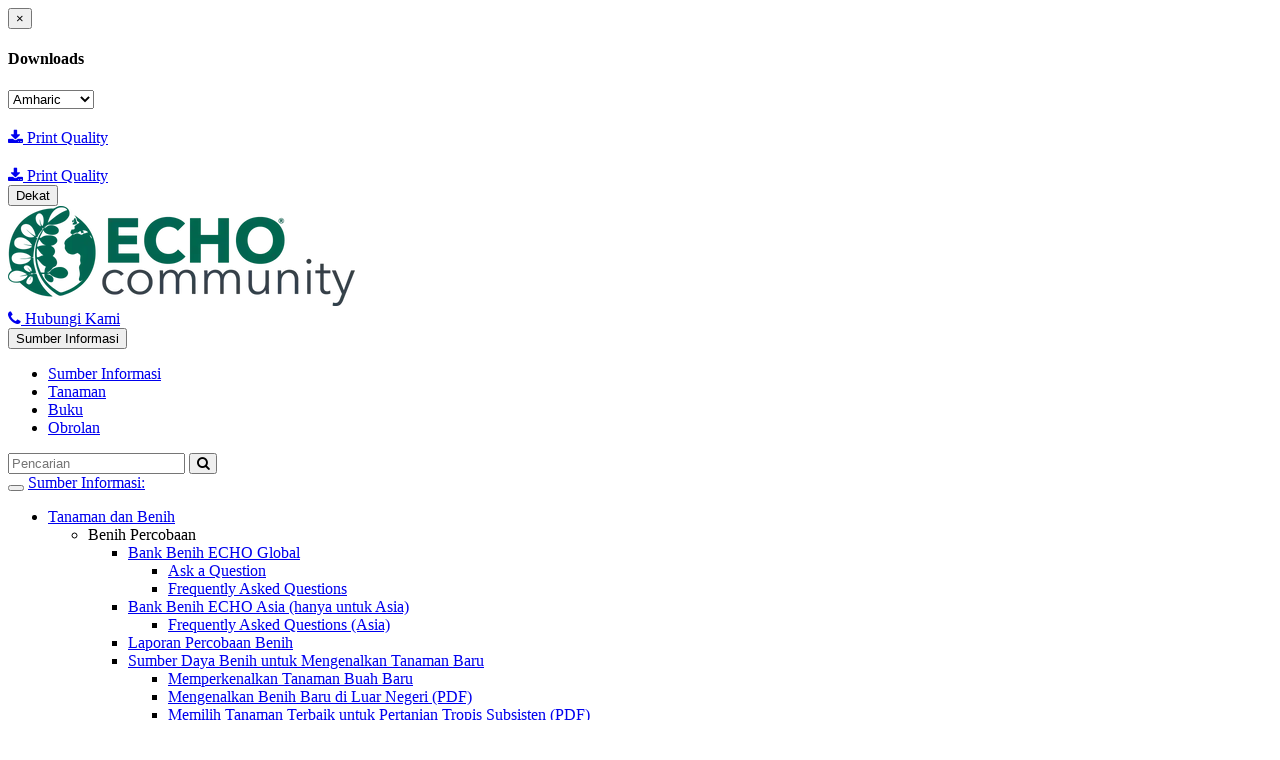

--- FILE ---
content_type: text/html; charset=utf-8
request_url: https://www.echocommunity.org/id/resources/307d1b08-ccc4-4bfa-aac4-0b7b4a26a025
body_size: 27803
content:


	<!DOCTYPE html>
<html lang="en" xml:lang="en">
<head>
  <meta charset="utf-8">
	<meta http-equiv="X-UA-Compatible" content="IE=edge">
<script>window.NREUM||(NREUM={});NREUM.info={"beacon":"bam.nr-data.net","errorBeacon":"bam.nr-data.net","licenseKey":"acd5b0639c","applicationID":"4941751","transactionName":"dFpdF0EJCl1RExpCUERaRhFQAxUeRwlaRw==","queueTime":0,"applicationTime":261,"agent":""}</script>
<script>(window.NREUM||(NREUM={})).init={ajax:{deny_list:["bam.nr-data.net"]},feature_flags:["soft_nav"]};(window.NREUM||(NREUM={})).loader_config={licenseKey:"acd5b0639c",applicationID:"4941751",browserID:"4941754"};;/*! For license information please see nr-loader-rum-1.308.0.min.js.LICENSE.txt */
(()=>{var e,t,r={163:(e,t,r)=>{"use strict";r.d(t,{j:()=>E});var n=r(384),i=r(1741);var a=r(2555);r(860).K7.genericEvents;const s="experimental.resources",o="register",c=e=>{if(!e||"string"!=typeof e)return!1;try{document.createDocumentFragment().querySelector(e)}catch{return!1}return!0};var d=r(2614),u=r(944),l=r(8122);const f="[data-nr-mask]",g=e=>(0,l.a)(e,(()=>{const e={feature_flags:[],experimental:{allow_registered_children:!1,resources:!1},mask_selector:"*",block_selector:"[data-nr-block]",mask_input_options:{color:!1,date:!1,"datetime-local":!1,email:!1,month:!1,number:!1,range:!1,search:!1,tel:!1,text:!1,time:!1,url:!1,week:!1,textarea:!1,select:!1,password:!0}};return{ajax:{deny_list:void 0,block_internal:!0,enabled:!0,autoStart:!0},api:{get allow_registered_children(){return e.feature_flags.includes(o)||e.experimental.allow_registered_children},set allow_registered_children(t){e.experimental.allow_registered_children=t},duplicate_registered_data:!1},browser_consent_mode:{enabled:!1},distributed_tracing:{enabled:void 0,exclude_newrelic_header:void 0,cors_use_newrelic_header:void 0,cors_use_tracecontext_headers:void 0,allowed_origins:void 0},get feature_flags(){return e.feature_flags},set feature_flags(t){e.feature_flags=t},generic_events:{enabled:!0,autoStart:!0},harvest:{interval:30},jserrors:{enabled:!0,autoStart:!0},logging:{enabled:!0,autoStart:!0},metrics:{enabled:!0,autoStart:!0},obfuscate:void 0,page_action:{enabled:!0},page_view_event:{enabled:!0,autoStart:!0},page_view_timing:{enabled:!0,autoStart:!0},performance:{capture_marks:!1,capture_measures:!1,capture_detail:!0,resources:{get enabled(){return e.feature_flags.includes(s)||e.experimental.resources},set enabled(t){e.experimental.resources=t},asset_types:[],first_party_domains:[],ignore_newrelic:!0}},privacy:{cookies_enabled:!0},proxy:{assets:void 0,beacon:void 0},session:{expiresMs:d.wk,inactiveMs:d.BB},session_replay:{autoStart:!0,enabled:!1,preload:!1,sampling_rate:10,error_sampling_rate:100,collect_fonts:!1,inline_images:!1,fix_stylesheets:!0,mask_all_inputs:!0,get mask_text_selector(){return e.mask_selector},set mask_text_selector(t){c(t)?e.mask_selector="".concat(t,",").concat(f):""===t||null===t?e.mask_selector=f:(0,u.R)(5,t)},get block_class(){return"nr-block"},get ignore_class(){return"nr-ignore"},get mask_text_class(){return"nr-mask"},get block_selector(){return e.block_selector},set block_selector(t){c(t)?e.block_selector+=",".concat(t):""!==t&&(0,u.R)(6,t)},get mask_input_options(){return e.mask_input_options},set mask_input_options(t){t&&"object"==typeof t?e.mask_input_options={...t,password:!0}:(0,u.R)(7,t)}},session_trace:{enabled:!0,autoStart:!0},soft_navigations:{enabled:!0,autoStart:!0},spa:{enabled:!0,autoStart:!0},ssl:void 0,user_actions:{enabled:!0,elementAttributes:["id","className","tagName","type"]}}})());var p=r(6154),m=r(9324);let h=0;const v={buildEnv:m.F3,distMethod:m.Xs,version:m.xv,originTime:p.WN},b={consented:!1},y={appMetadata:{},get consented(){return this.session?.state?.consent||b.consented},set consented(e){b.consented=e},customTransaction:void 0,denyList:void 0,disabled:!1,harvester:void 0,isolatedBacklog:!1,isRecording:!1,loaderType:void 0,maxBytes:3e4,obfuscator:void 0,onerror:void 0,ptid:void 0,releaseIds:{},session:void 0,timeKeeper:void 0,registeredEntities:[],jsAttributesMetadata:{bytes:0},get harvestCount(){return++h}},_=e=>{const t=(0,l.a)(e,y),r=Object.keys(v).reduce((e,t)=>(e[t]={value:v[t],writable:!1,configurable:!0,enumerable:!0},e),{});return Object.defineProperties(t,r)};var w=r(5701);const x=e=>{const t=e.startsWith("http");e+="/",r.p=t?e:"https://"+e};var R=r(7836),k=r(3241);const A={accountID:void 0,trustKey:void 0,agentID:void 0,licenseKey:void 0,applicationID:void 0,xpid:void 0},S=e=>(0,l.a)(e,A),T=new Set;function E(e,t={},r,s){let{init:o,info:c,loader_config:d,runtime:u={},exposed:l=!0}=t;if(!c){const e=(0,n.pV)();o=e.init,c=e.info,d=e.loader_config}e.init=g(o||{}),e.loader_config=S(d||{}),c.jsAttributes??={},p.bv&&(c.jsAttributes.isWorker=!0),e.info=(0,a.D)(c);const f=e.init,m=[c.beacon,c.errorBeacon];T.has(e.agentIdentifier)||(f.proxy.assets&&(x(f.proxy.assets),m.push(f.proxy.assets)),f.proxy.beacon&&m.push(f.proxy.beacon),e.beacons=[...m],function(e){const t=(0,n.pV)();Object.getOwnPropertyNames(i.W.prototype).forEach(r=>{const n=i.W.prototype[r];if("function"!=typeof n||"constructor"===n)return;let a=t[r];e[r]&&!1!==e.exposed&&"micro-agent"!==e.runtime?.loaderType&&(t[r]=(...t)=>{const n=e[r](...t);return a?a(...t):n})})}(e),(0,n.US)("activatedFeatures",w.B)),u.denyList=[...f.ajax.deny_list||[],...f.ajax.block_internal?m:[]],u.ptid=e.agentIdentifier,u.loaderType=r,e.runtime=_(u),T.has(e.agentIdentifier)||(e.ee=R.ee.get(e.agentIdentifier),e.exposed=l,(0,k.W)({agentIdentifier:e.agentIdentifier,drained:!!w.B?.[e.agentIdentifier],type:"lifecycle",name:"initialize",feature:void 0,data:e.config})),T.add(e.agentIdentifier)}},384:(e,t,r)=>{"use strict";r.d(t,{NT:()=>s,US:()=>u,Zm:()=>o,bQ:()=>d,dV:()=>c,pV:()=>l});var n=r(6154),i=r(1863),a=r(1910);const s={beacon:"bam.nr-data.net",errorBeacon:"bam.nr-data.net"};function o(){return n.gm.NREUM||(n.gm.NREUM={}),void 0===n.gm.newrelic&&(n.gm.newrelic=n.gm.NREUM),n.gm.NREUM}function c(){let e=o();return e.o||(e.o={ST:n.gm.setTimeout,SI:n.gm.setImmediate||n.gm.setInterval,CT:n.gm.clearTimeout,XHR:n.gm.XMLHttpRequest,REQ:n.gm.Request,EV:n.gm.Event,PR:n.gm.Promise,MO:n.gm.MutationObserver,FETCH:n.gm.fetch,WS:n.gm.WebSocket},(0,a.i)(...Object.values(e.o))),e}function d(e,t){let r=o();r.initializedAgents??={},t.initializedAt={ms:(0,i.t)(),date:new Date},r.initializedAgents[e]=t}function u(e,t){o()[e]=t}function l(){return function(){let e=o();const t=e.info||{};e.info={beacon:s.beacon,errorBeacon:s.errorBeacon,...t}}(),function(){let e=o();const t=e.init||{};e.init={...t}}(),c(),function(){let e=o();const t=e.loader_config||{};e.loader_config={...t}}(),o()}},782:(e,t,r)=>{"use strict";r.d(t,{T:()=>n});const n=r(860).K7.pageViewTiming},860:(e,t,r)=>{"use strict";r.d(t,{$J:()=>u,K7:()=>c,P3:()=>d,XX:()=>i,Yy:()=>o,df:()=>a,qY:()=>n,v4:()=>s});const n="events",i="jserrors",a="browser/blobs",s="rum",o="browser/logs",c={ajax:"ajax",genericEvents:"generic_events",jserrors:i,logging:"logging",metrics:"metrics",pageAction:"page_action",pageViewEvent:"page_view_event",pageViewTiming:"page_view_timing",sessionReplay:"session_replay",sessionTrace:"session_trace",softNav:"soft_navigations",spa:"spa"},d={[c.pageViewEvent]:1,[c.pageViewTiming]:2,[c.metrics]:3,[c.jserrors]:4,[c.spa]:5,[c.ajax]:6,[c.sessionTrace]:7,[c.softNav]:8,[c.sessionReplay]:9,[c.logging]:10,[c.genericEvents]:11},u={[c.pageViewEvent]:s,[c.pageViewTiming]:n,[c.ajax]:n,[c.spa]:n,[c.softNav]:n,[c.metrics]:i,[c.jserrors]:i,[c.sessionTrace]:a,[c.sessionReplay]:a,[c.logging]:o,[c.genericEvents]:"ins"}},944:(e,t,r)=>{"use strict";r.d(t,{R:()=>i});var n=r(3241);function i(e,t){"function"==typeof console.debug&&(console.debug("New Relic Warning: https://github.com/newrelic/newrelic-browser-agent/blob/main/docs/warning-codes.md#".concat(e),t),(0,n.W)({agentIdentifier:null,drained:null,type:"data",name:"warn",feature:"warn",data:{code:e,secondary:t}}))}},1687:(e,t,r)=>{"use strict";r.d(t,{Ak:()=>d,Ze:()=>f,x3:()=>u});var n=r(3241),i=r(7836),a=r(3606),s=r(860),o=r(2646);const c={};function d(e,t){const r={staged:!1,priority:s.P3[t]||0};l(e),c[e].get(t)||c[e].set(t,r)}function u(e,t){e&&c[e]&&(c[e].get(t)&&c[e].delete(t),p(e,t,!1),c[e].size&&g(e))}function l(e){if(!e)throw new Error("agentIdentifier required");c[e]||(c[e]=new Map)}function f(e="",t="feature",r=!1){if(l(e),!e||!c[e].get(t)||r)return p(e,t);c[e].get(t).staged=!0,g(e)}function g(e){const t=Array.from(c[e]);t.every(([e,t])=>t.staged)&&(t.sort((e,t)=>e[1].priority-t[1].priority),t.forEach(([t])=>{c[e].delete(t),p(e,t)}))}function p(e,t,r=!0){const s=e?i.ee.get(e):i.ee,c=a.i.handlers;if(!s.aborted&&s.backlog&&c){if((0,n.W)({agentIdentifier:e,type:"lifecycle",name:"drain",feature:t}),r){const e=s.backlog[t],r=c[t];if(r){for(let t=0;e&&t<e.length;++t)m(e[t],r);Object.entries(r).forEach(([e,t])=>{Object.values(t||{}).forEach(t=>{t[0]?.on&&t[0]?.context()instanceof o.y&&t[0].on(e,t[1])})})}}s.isolatedBacklog||delete c[t],s.backlog[t]=null,s.emit("drain-"+t,[])}}function m(e,t){var r=e[1];Object.values(t[r]||{}).forEach(t=>{var r=e[0];if(t[0]===r){var n=t[1],i=e[3],a=e[2];n.apply(i,a)}})}},1738:(e,t,r)=>{"use strict";r.d(t,{U:()=>g,Y:()=>f});var n=r(3241),i=r(9908),a=r(1863),s=r(944),o=r(5701),c=r(3969),d=r(8362),u=r(860),l=r(4261);function f(e,t,r,a){const f=a||r;!f||f[e]&&f[e]!==d.d.prototype[e]||(f[e]=function(){(0,i.p)(c.xV,["API/"+e+"/called"],void 0,u.K7.metrics,r.ee),(0,n.W)({agentIdentifier:r.agentIdentifier,drained:!!o.B?.[r.agentIdentifier],type:"data",name:"api",feature:l.Pl+e,data:{}});try{return t.apply(this,arguments)}catch(e){(0,s.R)(23,e)}})}function g(e,t,r,n,s){const o=e.info;null===r?delete o.jsAttributes[t]:o.jsAttributes[t]=r,(s||null===r)&&(0,i.p)(l.Pl+n,[(0,a.t)(),t,r],void 0,"session",e.ee)}},1741:(e,t,r)=>{"use strict";r.d(t,{W:()=>a});var n=r(944),i=r(4261);class a{#e(e,...t){if(this[e]!==a.prototype[e])return this[e](...t);(0,n.R)(35,e)}addPageAction(e,t){return this.#e(i.hG,e,t)}register(e){return this.#e(i.eY,e)}recordCustomEvent(e,t){return this.#e(i.fF,e,t)}setPageViewName(e,t){return this.#e(i.Fw,e,t)}setCustomAttribute(e,t,r){return this.#e(i.cD,e,t,r)}noticeError(e,t){return this.#e(i.o5,e,t)}setUserId(e,t=!1){return this.#e(i.Dl,e,t)}setApplicationVersion(e){return this.#e(i.nb,e)}setErrorHandler(e){return this.#e(i.bt,e)}addRelease(e,t){return this.#e(i.k6,e,t)}log(e,t){return this.#e(i.$9,e,t)}start(){return this.#e(i.d3)}finished(e){return this.#e(i.BL,e)}recordReplay(){return this.#e(i.CH)}pauseReplay(){return this.#e(i.Tb)}addToTrace(e){return this.#e(i.U2,e)}setCurrentRouteName(e){return this.#e(i.PA,e)}interaction(e){return this.#e(i.dT,e)}wrapLogger(e,t,r){return this.#e(i.Wb,e,t,r)}measure(e,t){return this.#e(i.V1,e,t)}consent(e){return this.#e(i.Pv,e)}}},1863:(e,t,r)=>{"use strict";function n(){return Math.floor(performance.now())}r.d(t,{t:()=>n})},1910:(e,t,r)=>{"use strict";r.d(t,{i:()=>a});var n=r(944);const i=new Map;function a(...e){return e.every(e=>{if(i.has(e))return i.get(e);const t="function"==typeof e?e.toString():"",r=t.includes("[native code]"),a=t.includes("nrWrapper");return r||a||(0,n.R)(64,e?.name||t),i.set(e,r),r})}},2555:(e,t,r)=>{"use strict";r.d(t,{D:()=>o,f:()=>s});var n=r(384),i=r(8122);const a={beacon:n.NT.beacon,errorBeacon:n.NT.errorBeacon,licenseKey:void 0,applicationID:void 0,sa:void 0,queueTime:void 0,applicationTime:void 0,ttGuid:void 0,user:void 0,account:void 0,product:void 0,extra:void 0,jsAttributes:{},userAttributes:void 0,atts:void 0,transactionName:void 0,tNamePlain:void 0};function s(e){try{return!!e.licenseKey&&!!e.errorBeacon&&!!e.applicationID}catch(e){return!1}}const o=e=>(0,i.a)(e,a)},2614:(e,t,r)=>{"use strict";r.d(t,{BB:()=>s,H3:()=>n,g:()=>d,iL:()=>c,tS:()=>o,uh:()=>i,wk:()=>a});const n="NRBA",i="SESSION",a=144e5,s=18e5,o={STARTED:"session-started",PAUSE:"session-pause",RESET:"session-reset",RESUME:"session-resume",UPDATE:"session-update"},c={SAME_TAB:"same-tab",CROSS_TAB:"cross-tab"},d={OFF:0,FULL:1,ERROR:2}},2646:(e,t,r)=>{"use strict";r.d(t,{y:()=>n});class n{constructor(e){this.contextId=e}}},2843:(e,t,r)=>{"use strict";r.d(t,{G:()=>a,u:()=>i});var n=r(3878);function i(e,t=!1,r,i){(0,n.DD)("visibilitychange",function(){if(t)return void("hidden"===document.visibilityState&&e());e(document.visibilityState)},r,i)}function a(e,t,r){(0,n.sp)("pagehide",e,t,r)}},3241:(e,t,r)=>{"use strict";r.d(t,{W:()=>a});var n=r(6154);const i="newrelic";function a(e={}){try{n.gm.dispatchEvent(new CustomEvent(i,{detail:e}))}catch(e){}}},3606:(e,t,r)=>{"use strict";r.d(t,{i:()=>a});var n=r(9908);a.on=s;var i=a.handlers={};function a(e,t,r,a){s(a||n.d,i,e,t,r)}function s(e,t,r,i,a){a||(a="feature"),e||(e=n.d);var s=t[a]=t[a]||{};(s[r]=s[r]||[]).push([e,i])}},3878:(e,t,r)=>{"use strict";function n(e,t){return{capture:e,passive:!1,signal:t}}function i(e,t,r=!1,i){window.addEventListener(e,t,n(r,i))}function a(e,t,r=!1,i){document.addEventListener(e,t,n(r,i))}r.d(t,{DD:()=>a,jT:()=>n,sp:()=>i})},3969:(e,t,r)=>{"use strict";r.d(t,{TZ:()=>n,XG:()=>o,rs:()=>i,xV:()=>s,z_:()=>a});const n=r(860).K7.metrics,i="sm",a="cm",s="storeSupportabilityMetrics",o="storeEventMetrics"},4234:(e,t,r)=>{"use strict";r.d(t,{W:()=>a});var n=r(7836),i=r(1687);class a{constructor(e,t){this.agentIdentifier=e,this.ee=n.ee.get(e),this.featureName=t,this.blocked=!1}deregisterDrain(){(0,i.x3)(this.agentIdentifier,this.featureName)}}},4261:(e,t,r)=>{"use strict";r.d(t,{$9:()=>d,BL:()=>o,CH:()=>g,Dl:()=>_,Fw:()=>y,PA:()=>h,Pl:()=>n,Pv:()=>k,Tb:()=>l,U2:()=>a,V1:()=>R,Wb:()=>x,bt:()=>b,cD:()=>v,d3:()=>w,dT:()=>c,eY:()=>p,fF:()=>f,hG:()=>i,k6:()=>s,nb:()=>m,o5:()=>u});const n="api-",i="addPageAction",a="addToTrace",s="addRelease",o="finished",c="interaction",d="log",u="noticeError",l="pauseReplay",f="recordCustomEvent",g="recordReplay",p="register",m="setApplicationVersion",h="setCurrentRouteName",v="setCustomAttribute",b="setErrorHandler",y="setPageViewName",_="setUserId",w="start",x="wrapLogger",R="measure",k="consent"},5289:(e,t,r)=>{"use strict";r.d(t,{GG:()=>s,Qr:()=>c,sB:()=>o});var n=r(3878),i=r(6389);function a(){return"undefined"==typeof document||"complete"===document.readyState}function s(e,t){if(a())return e();const r=(0,i.J)(e),s=setInterval(()=>{a()&&(clearInterval(s),r())},500);(0,n.sp)("load",r,t)}function o(e){if(a())return e();(0,n.DD)("DOMContentLoaded",e)}function c(e){if(a())return e();(0,n.sp)("popstate",e)}},5607:(e,t,r)=>{"use strict";r.d(t,{W:()=>n});const n=(0,r(9566).bz)()},5701:(e,t,r)=>{"use strict";r.d(t,{B:()=>a,t:()=>s});var n=r(3241);const i=new Set,a={};function s(e,t){const r=t.agentIdentifier;a[r]??={},e&&"object"==typeof e&&(i.has(r)||(t.ee.emit("rumresp",[e]),a[r]=e,i.add(r),(0,n.W)({agentIdentifier:r,loaded:!0,drained:!0,type:"lifecycle",name:"load",feature:void 0,data:e})))}},6154:(e,t,r)=>{"use strict";r.d(t,{OF:()=>c,RI:()=>i,WN:()=>u,bv:()=>a,eN:()=>l,gm:()=>s,mw:()=>o,sb:()=>d});var n=r(1863);const i="undefined"!=typeof window&&!!window.document,a="undefined"!=typeof WorkerGlobalScope&&("undefined"!=typeof self&&self instanceof WorkerGlobalScope&&self.navigator instanceof WorkerNavigator||"undefined"!=typeof globalThis&&globalThis instanceof WorkerGlobalScope&&globalThis.navigator instanceof WorkerNavigator),s=i?window:"undefined"!=typeof WorkerGlobalScope&&("undefined"!=typeof self&&self instanceof WorkerGlobalScope&&self||"undefined"!=typeof globalThis&&globalThis instanceof WorkerGlobalScope&&globalThis),o=Boolean("hidden"===s?.document?.visibilityState),c=/iPad|iPhone|iPod/.test(s.navigator?.userAgent),d=c&&"undefined"==typeof SharedWorker,u=((()=>{const e=s.navigator?.userAgent?.match(/Firefox[/\s](\d+\.\d+)/);Array.isArray(e)&&e.length>=2&&e[1]})(),Date.now()-(0,n.t)()),l=()=>"undefined"!=typeof PerformanceNavigationTiming&&s?.performance?.getEntriesByType("navigation")?.[0]?.responseStart},6389:(e,t,r)=>{"use strict";function n(e,t=500,r={}){const n=r?.leading||!1;let i;return(...r)=>{n&&void 0===i&&(e.apply(this,r),i=setTimeout(()=>{i=clearTimeout(i)},t)),n||(clearTimeout(i),i=setTimeout(()=>{e.apply(this,r)},t))}}function i(e){let t=!1;return(...r)=>{t||(t=!0,e.apply(this,r))}}r.d(t,{J:()=>i,s:()=>n})},6630:(e,t,r)=>{"use strict";r.d(t,{T:()=>n});const n=r(860).K7.pageViewEvent},7699:(e,t,r)=>{"use strict";r.d(t,{It:()=>a,KC:()=>o,No:()=>i,qh:()=>s});var n=r(860);const i=16e3,a=1e6,s="SESSION_ERROR",o={[n.K7.logging]:!0,[n.K7.genericEvents]:!1,[n.K7.jserrors]:!1,[n.K7.ajax]:!1}},7836:(e,t,r)=>{"use strict";r.d(t,{P:()=>o,ee:()=>c});var n=r(384),i=r(8990),a=r(2646),s=r(5607);const o="nr@context:".concat(s.W),c=function e(t,r){var n={},s={},u={},l=!1;try{l=16===r.length&&d.initializedAgents?.[r]?.runtime.isolatedBacklog}catch(e){}var f={on:p,addEventListener:p,removeEventListener:function(e,t){var r=n[e];if(!r)return;for(var i=0;i<r.length;i++)r[i]===t&&r.splice(i,1)},emit:function(e,r,n,i,a){!1!==a&&(a=!0);if(c.aborted&&!i)return;t&&a&&t.emit(e,r,n);var o=g(n);m(e).forEach(e=>{e.apply(o,r)});var d=v()[s[e]];d&&d.push([f,e,r,o]);return o},get:h,listeners:m,context:g,buffer:function(e,t){const r=v();if(t=t||"feature",f.aborted)return;Object.entries(e||{}).forEach(([e,n])=>{s[n]=t,t in r||(r[t]=[])})},abort:function(){f._aborted=!0,Object.keys(f.backlog).forEach(e=>{delete f.backlog[e]})},isBuffering:function(e){return!!v()[s[e]]},debugId:r,backlog:l?{}:t&&"object"==typeof t.backlog?t.backlog:{},isolatedBacklog:l};return Object.defineProperty(f,"aborted",{get:()=>{let e=f._aborted||!1;return e||(t&&(e=t.aborted),e)}}),f;function g(e){return e&&e instanceof a.y?e:e?(0,i.I)(e,o,()=>new a.y(o)):new a.y(o)}function p(e,t){n[e]=m(e).concat(t)}function m(e){return n[e]||[]}function h(t){return u[t]=u[t]||e(f,t)}function v(){return f.backlog}}(void 0,"globalEE"),d=(0,n.Zm)();d.ee||(d.ee=c)},8122:(e,t,r)=>{"use strict";r.d(t,{a:()=>i});var n=r(944);function i(e,t){try{if(!e||"object"!=typeof e)return(0,n.R)(3);if(!t||"object"!=typeof t)return(0,n.R)(4);const r=Object.create(Object.getPrototypeOf(t),Object.getOwnPropertyDescriptors(t)),a=0===Object.keys(r).length?e:r;for(let s in a)if(void 0!==e[s])try{if(null===e[s]){r[s]=null;continue}Array.isArray(e[s])&&Array.isArray(t[s])?r[s]=Array.from(new Set([...e[s],...t[s]])):"object"==typeof e[s]&&"object"==typeof t[s]?r[s]=i(e[s],t[s]):r[s]=e[s]}catch(e){r[s]||(0,n.R)(1,e)}return r}catch(e){(0,n.R)(2,e)}}},8362:(e,t,r)=>{"use strict";r.d(t,{d:()=>a});var n=r(9566),i=r(1741);class a extends i.W{agentIdentifier=(0,n.LA)(16)}},8374:(e,t,r)=>{r.nc=(()=>{try{return document?.currentScript?.nonce}catch(e){}return""})()},8990:(e,t,r)=>{"use strict";r.d(t,{I:()=>i});var n=Object.prototype.hasOwnProperty;function i(e,t,r){if(n.call(e,t))return e[t];var i=r();if(Object.defineProperty&&Object.keys)try{return Object.defineProperty(e,t,{value:i,writable:!0,enumerable:!1}),i}catch(e){}return e[t]=i,i}},9324:(e,t,r)=>{"use strict";r.d(t,{F3:()=>i,Xs:()=>a,xv:()=>n});const n="1.308.0",i="PROD",a="CDN"},9566:(e,t,r)=>{"use strict";r.d(t,{LA:()=>o,bz:()=>s});var n=r(6154);const i="xxxxxxxx-xxxx-4xxx-yxxx-xxxxxxxxxxxx";function a(e,t){return e?15&e[t]:16*Math.random()|0}function s(){const e=n.gm?.crypto||n.gm?.msCrypto;let t,r=0;return e&&e.getRandomValues&&(t=e.getRandomValues(new Uint8Array(30))),i.split("").map(e=>"x"===e?a(t,r++).toString(16):"y"===e?(3&a()|8).toString(16):e).join("")}function o(e){const t=n.gm?.crypto||n.gm?.msCrypto;let r,i=0;t&&t.getRandomValues&&(r=t.getRandomValues(new Uint8Array(e)));const s=[];for(var o=0;o<e;o++)s.push(a(r,i++).toString(16));return s.join("")}},9908:(e,t,r)=>{"use strict";r.d(t,{d:()=>n,p:()=>i});var n=r(7836).ee.get("handle");function i(e,t,r,i,a){a?(a.buffer([e],i),a.emit(e,t,r)):(n.buffer([e],i),n.emit(e,t,r))}}},n={};function i(e){var t=n[e];if(void 0!==t)return t.exports;var a=n[e]={exports:{}};return r[e](a,a.exports,i),a.exports}i.m=r,i.d=(e,t)=>{for(var r in t)i.o(t,r)&&!i.o(e,r)&&Object.defineProperty(e,r,{enumerable:!0,get:t[r]})},i.f={},i.e=e=>Promise.all(Object.keys(i.f).reduce((t,r)=>(i.f[r](e,t),t),[])),i.u=e=>"nr-rum-1.308.0.min.js",i.o=(e,t)=>Object.prototype.hasOwnProperty.call(e,t),e={},t="NRBA-1.308.0.PROD:",i.l=(r,n,a,s)=>{if(e[r])e[r].push(n);else{var o,c;if(void 0!==a)for(var d=document.getElementsByTagName("script"),u=0;u<d.length;u++){var l=d[u];if(l.getAttribute("src")==r||l.getAttribute("data-webpack")==t+a){o=l;break}}if(!o){c=!0;var f={296:"sha512-+MIMDsOcckGXa1EdWHqFNv7P+JUkd5kQwCBr3KE6uCvnsBNUrdSt4a/3/L4j4TxtnaMNjHpza2/erNQbpacJQA=="};(o=document.createElement("script")).charset="utf-8",i.nc&&o.setAttribute("nonce",i.nc),o.setAttribute("data-webpack",t+a),o.src=r,0!==o.src.indexOf(window.location.origin+"/")&&(o.crossOrigin="anonymous"),f[s]&&(o.integrity=f[s])}e[r]=[n];var g=(t,n)=>{o.onerror=o.onload=null,clearTimeout(p);var i=e[r];if(delete e[r],o.parentNode&&o.parentNode.removeChild(o),i&&i.forEach(e=>e(n)),t)return t(n)},p=setTimeout(g.bind(null,void 0,{type:"timeout",target:o}),12e4);o.onerror=g.bind(null,o.onerror),o.onload=g.bind(null,o.onload),c&&document.head.appendChild(o)}},i.r=e=>{"undefined"!=typeof Symbol&&Symbol.toStringTag&&Object.defineProperty(e,Symbol.toStringTag,{value:"Module"}),Object.defineProperty(e,"__esModule",{value:!0})},i.p="https://js-agent.newrelic.com/",(()=>{var e={374:0,840:0};i.f.j=(t,r)=>{var n=i.o(e,t)?e[t]:void 0;if(0!==n)if(n)r.push(n[2]);else{var a=new Promise((r,i)=>n=e[t]=[r,i]);r.push(n[2]=a);var s=i.p+i.u(t),o=new Error;i.l(s,r=>{if(i.o(e,t)&&(0!==(n=e[t])&&(e[t]=void 0),n)){var a=r&&("load"===r.type?"missing":r.type),s=r&&r.target&&r.target.src;o.message="Loading chunk "+t+" failed: ("+a+": "+s+")",o.name="ChunkLoadError",o.type=a,o.request=s,n[1](o)}},"chunk-"+t,t)}};var t=(t,r)=>{var n,a,[s,o,c]=r,d=0;if(s.some(t=>0!==e[t])){for(n in o)i.o(o,n)&&(i.m[n]=o[n]);if(c)c(i)}for(t&&t(r);d<s.length;d++)a=s[d],i.o(e,a)&&e[a]&&e[a][0](),e[a]=0},r=self["webpackChunk:NRBA-1.308.0.PROD"]=self["webpackChunk:NRBA-1.308.0.PROD"]||[];r.forEach(t.bind(null,0)),r.push=t.bind(null,r.push.bind(r))})(),(()=>{"use strict";i(8374);var e=i(8362),t=i(860);const r=Object.values(t.K7);var n=i(163);var a=i(9908),s=i(1863),o=i(4261),c=i(1738);var d=i(1687),u=i(4234),l=i(5289),f=i(6154),g=i(944),p=i(384);const m=e=>f.RI&&!0===e?.privacy.cookies_enabled;function h(e){return!!(0,p.dV)().o.MO&&m(e)&&!0===e?.session_trace.enabled}var v=i(6389),b=i(7699);class y extends u.W{constructor(e,t){super(e.agentIdentifier,t),this.agentRef=e,this.abortHandler=void 0,this.featAggregate=void 0,this.loadedSuccessfully=void 0,this.onAggregateImported=new Promise(e=>{this.loadedSuccessfully=e}),this.deferred=Promise.resolve(),!1===e.init[this.featureName].autoStart?this.deferred=new Promise((t,r)=>{this.ee.on("manual-start-all",(0,v.J)(()=>{(0,d.Ak)(e.agentIdentifier,this.featureName),t()}))}):(0,d.Ak)(e.agentIdentifier,t)}importAggregator(e,t,r={}){if(this.featAggregate)return;const n=async()=>{let n;await this.deferred;try{if(m(e.init)){const{setupAgentSession:t}=await i.e(296).then(i.bind(i,3305));n=t(e)}}catch(e){(0,g.R)(20,e),this.ee.emit("internal-error",[e]),(0,a.p)(b.qh,[e],void 0,this.featureName,this.ee)}try{if(!this.#t(this.featureName,n,e.init))return(0,d.Ze)(this.agentIdentifier,this.featureName),void this.loadedSuccessfully(!1);const{Aggregate:i}=await t();this.featAggregate=new i(e,r),e.runtime.harvester.initializedAggregates.push(this.featAggregate),this.loadedSuccessfully(!0)}catch(e){(0,g.R)(34,e),this.abortHandler?.(),(0,d.Ze)(this.agentIdentifier,this.featureName,!0),this.loadedSuccessfully(!1),this.ee&&this.ee.abort()}};f.RI?(0,l.GG)(()=>n(),!0):n()}#t(e,r,n){if(this.blocked)return!1;switch(e){case t.K7.sessionReplay:return h(n)&&!!r;case t.K7.sessionTrace:return!!r;default:return!0}}}var _=i(6630),w=i(2614),x=i(3241);class R extends y{static featureName=_.T;constructor(e){var t;super(e,_.T),this.setupInspectionEvents(e.agentIdentifier),t=e,(0,c.Y)(o.Fw,function(e,r){"string"==typeof e&&("/"!==e.charAt(0)&&(e="/"+e),t.runtime.customTransaction=(r||"http://custom.transaction")+e,(0,a.p)(o.Pl+o.Fw,[(0,s.t)()],void 0,void 0,t.ee))},t),this.importAggregator(e,()=>i.e(296).then(i.bind(i,3943)))}setupInspectionEvents(e){const t=(t,r)=>{t&&(0,x.W)({agentIdentifier:e,timeStamp:t.timeStamp,loaded:"complete"===t.target.readyState,type:"window",name:r,data:t.target.location+""})};(0,l.sB)(e=>{t(e,"DOMContentLoaded")}),(0,l.GG)(e=>{t(e,"load")}),(0,l.Qr)(e=>{t(e,"navigate")}),this.ee.on(w.tS.UPDATE,(t,r)=>{(0,x.W)({agentIdentifier:e,type:"lifecycle",name:"session",data:r})})}}class k extends e.d{constructor(e){var t;(super(),f.gm)?(this.features={},(0,p.bQ)(this.agentIdentifier,this),this.desiredFeatures=new Set(e.features||[]),this.desiredFeatures.add(R),(0,n.j)(this,e,e.loaderType||"agent"),t=this,(0,c.Y)(o.cD,function(e,r,n=!1){if("string"==typeof e){if(["string","number","boolean"].includes(typeof r)||null===r)return(0,c.U)(t,e,r,o.cD,n);(0,g.R)(40,typeof r)}else(0,g.R)(39,typeof e)},t),function(e){(0,c.Y)(o.Dl,function(t,r=!1){if("string"!=typeof t&&null!==t)return void(0,g.R)(41,typeof t);const n=e.info.jsAttributes["enduser.id"];r&&null!=n&&n!==t?(0,a.p)(o.Pl+"setUserIdAndResetSession",[t],void 0,"session",e.ee):(0,c.U)(e,"enduser.id",t,o.Dl,!0)},e)}(this),function(e){(0,c.Y)(o.nb,function(t){if("string"==typeof t||null===t)return(0,c.U)(e,"application.version",t,o.nb,!1);(0,g.R)(42,typeof t)},e)}(this),function(e){(0,c.Y)(o.d3,function(){e.ee.emit("manual-start-all")},e)}(this),function(e){(0,c.Y)(o.Pv,function(t=!0){if("boolean"==typeof t){if((0,a.p)(o.Pl+o.Pv,[t],void 0,"session",e.ee),e.runtime.consented=t,t){const t=e.features.page_view_event;t.onAggregateImported.then(e=>{const r=t.featAggregate;e&&!r.sentRum&&r.sendRum()})}}else(0,g.R)(65,typeof t)},e)}(this),this.run()):(0,g.R)(21)}get config(){return{info:this.info,init:this.init,loader_config:this.loader_config,runtime:this.runtime}}get api(){return this}run(){try{const e=function(e){const t={};return r.forEach(r=>{t[r]=!!e[r]?.enabled}),t}(this.init),n=[...this.desiredFeatures];n.sort((e,r)=>t.P3[e.featureName]-t.P3[r.featureName]),n.forEach(r=>{if(!e[r.featureName]&&r.featureName!==t.K7.pageViewEvent)return;if(r.featureName===t.K7.spa)return void(0,g.R)(67);const n=function(e){switch(e){case t.K7.ajax:return[t.K7.jserrors];case t.K7.sessionTrace:return[t.K7.ajax,t.K7.pageViewEvent];case t.K7.sessionReplay:return[t.K7.sessionTrace];case t.K7.pageViewTiming:return[t.K7.pageViewEvent];default:return[]}}(r.featureName).filter(e=>!(e in this.features));n.length>0&&(0,g.R)(36,{targetFeature:r.featureName,missingDependencies:n}),this.features[r.featureName]=new r(this)})}catch(e){(0,g.R)(22,e);for(const e in this.features)this.features[e].abortHandler?.();const t=(0,p.Zm)();delete t.initializedAgents[this.agentIdentifier]?.features,delete this.sharedAggregator;return t.ee.get(this.agentIdentifier).abort(),!1}}}var A=i(2843),S=i(782);class T extends y{static featureName=S.T;constructor(e){super(e,S.T),f.RI&&((0,A.u)(()=>(0,a.p)("docHidden",[(0,s.t)()],void 0,S.T,this.ee),!0),(0,A.G)(()=>(0,a.p)("winPagehide",[(0,s.t)()],void 0,S.T,this.ee)),this.importAggregator(e,()=>i.e(296).then(i.bind(i,2117))))}}var E=i(3969);class I extends y{static featureName=E.TZ;constructor(e){super(e,E.TZ),f.RI&&document.addEventListener("securitypolicyviolation",e=>{(0,a.p)(E.xV,["Generic/CSPViolation/Detected"],void 0,this.featureName,this.ee)}),this.importAggregator(e,()=>i.e(296).then(i.bind(i,9623)))}}new k({features:[R,T,I],loaderType:"lite"})})()})();</script>
	<meta name="viewport" content="width=device-width, initial-scale=1">
  <title>Potentially Important Food Plants of Ethiopia |  ECHOcommunity.org</title>
  <link rel="stylesheet" media="all" href="https://cdn2.echocommunity.org/assets/application-6d449b2a89840c2b3cefa85a47271bcb874f85c9aebf8be32d9851fdba36b97b.css" />
  <link rel="apple-touch-icon" sizes="180x180" href="https://cdn1.echocommunity.org/static/apple-touch-icon.png?v=3">
  <link rel="icon" type="image/png" sizes="32x32" href="https://cdn1.echocommunity.org/static/favicon-32x32.png?v=3">
  <link rel="icon" type="image/png" sizes="16x16" href="https://cdn1.echocommunity.org/static/favicon-16x16.png?v=3">
  <link rel="manifest" href="https://cdn1.echocommunity.org/static/site.webmanifest?v=3">
  <link rel="mask-icon" href="https://cdn1.echocommunity.org/static/safari-pinned-tab.svg?v=3" color="#106551">
  <link rel="shortcut icon" href="https://cdn1.echocommunity.org/static/favicon.ico?v=3">
  <meta name="apple-mobile-web-app-title" content="ECHOcommunity">
  <meta name="application-name" content="ECHOcommunity">
  <meta name="msapplication-TileColor" content="#2b5797">
  <meta name="msapplication-config" content="https://cdn1.echocommunity.org/static/browserconfig.xml?v=3">
  <meta name="theme-color" content="#106551">
  <link href="//maxcdn.bootstrapcdn.com/font-awesome/4.7.0/css/font-awesome.min.css" rel="stylesheet">
  <script src="https://cdnjs.cloudflare.com/ajax/libs/mustache.js/2.3.0/mustache.min.js" type="text/javascript"></script>
  <script src="https://cdn2.echocommunity.org/assets/application-7848c79ba51575d4f1dda670405dbdb2b56540034ec00f6488cf7183d9c88f66.js"></script>
  <meta name="csrf-param" content="authenticity_token" />
<meta name="csrf-token" content="DJLRghJ+zLVd7XhlN1aujCSDJp0qoN58nRmno2NjL5gEocBHEXjYEk4TtKNGWiRUFCu0zrjkyVh4XIs+2tOHmg==" />
  <link rel="canonical" href="https://www.echocommunity.org/resources/307d1b08-ccc4-4bfa-aac4-0b7b4a26a025" />
			<link rel="alternate" hreflang="am" href="https://www.echocommunity.org/am/resources/307d1b08-ccc4-4bfa-aac4-0b7b4a26a025" title="አማርኛ (am)">
			<link rel="alternate" hreflang="en" href="https://www.echocommunity.org/en/resources/307d1b08-ccc4-4bfa-aac4-0b7b4a26a025" title="English (en)">


  	<meta name="description" content="This book is designed as a simple introduction to the more common food plants of Ethiopia. It is hoped people will take greater pride and interest in these plants and become confident and informed about how to grow and use them. Many of the local food plants that occur in every country are very good quality food. Unfortunately, people often reject traditional food plants and grow more of the introduced vegetables.  The principle behind Food Plant Solutions is to encourage the use of local plants.

If you download a publication, please contact Food Plant Solutions at – info@foodplantsolutions.org

Feedback on any publication is invited and much appreciated – info@foodplantsolutions.org

Return to the Publications List
" />


    <meta property="og:title" content="Potentially Important Food Plants of Ethiopia" />

        <meta property="og:type" content="website" />

  <meta property="og:url" content="https://www.echocommunity.org/resources/307d1b08-ccc4-4bfa-aac4-0b7b4a26a025" />
  
      <meta property="og:image" content="https://images.echocommunity.org/eb55a013-f40b-4d69-9cb7-36b44d53a959/thumbnail.jpg" />

  <meta property="og:description" content="This book is designed as a simple introduction to the more common food plants of Ethiopia. It is hoped people will take greater pride and interest in these plants and become confident and informed about how to grow and use them. Many of the local food plants that occur in every country are very good quality food. Unfortunately, people often reject traditional food plants and grow more of the introduced vegetables.  The principle behind Food Plant Solutions is to encourage the use of local plants.

If you download a publication, please contact Food Plant Solutions at – info@foodplantsolutions.org

Feedback on any publication is invited and much appreciated – info@foodplantsolutions.org

Return to the Publications List
" />
  <meta property="og:site_name" content="ECHOcommunity" />


  <script>
	window.current_locale='id'
</script>
  <meta name="google-translate-customization" content="5af88f8d016d11d0-44e68fd6644ba160-g6a1ad2aee5d7fe92-15"></meta>
  <meta name="google-site-verification" content="fwy70pu5_n5Pt3RwXILx5vDDNfKUU-fLsZB_q62ItqI" />
  
  <link rel="alternate" type="application/rss+xml" title="New Resources Feed" href="https://www.echocommunity.org/id/resources/recent.rss" />
  <link rel="alternate" type="application/rss+xml" title="ECHOcommunity Updates" href="https://www.echocommunity.org/id/updates/feed.rss" />

</head>
<body>
<!-- Google tag (gtag.js) -->
<script async src="https://www.googletagmanager.com/gtag/js?id=G-FMT687LTB4"></script>
<script>
  window.dataLayer = window.dataLayer || [];
  function gtag(){dataLayer.push(arguments);}
  gtag('js', new Date());

  gtag('config', 'G-FMT687LTB4');
</script>
	<!-- Modal -->
<div class="modal fade" id="downloadModal" tabindex="-1" role="dialog" aria-labelledby="downloadsModalLabel">
  <div class="modal-dialog" role="document">
    <div class="modal-content">
      <div class="modal-header">
        <button type="button" class="close" data-dismiss="modal" aria-label="Close"><span aria-hidden="true">&times;</span></button>
        <h4 class="modal-title" id="downloadsModalLabel">Downloads</h4>
      </div>
      <div class="modal-body">


        <!-- If multiple languages, show selector -->
        	<select id="modal-language-chooser" class="form-control">
        			<optgroup label="Amharic">
		        			<option value="am_">
		        				Amharic
		        			</option>
	        		</optgroup>
        			<optgroup label="Inggris">
		        			<option value="en_">
		        				Inggris
		        			</option>
	        		</optgroup>
        	</select>

        		<div id="downloads_am_" style="margin-top: 20px;" class="locale-sheet">
        			

	<a class="btn btn-success btn-sm btn-block" target="_blank" href="https://assets-global.echocommunity.org/publicationissues/307d1b08-ccc4-4bfa-aac4-0b7b4a26a025/am/Potentially-Important-Food-Plants-of-Ethiopia-Amharic-V5.pdf"> 
		<i class="fa fa-download"></i> 
		Print Quality 
		
</a>
        		</div>
        		<div id="downloads_en_" style="margin-top: 20px;" class="locale-sheet">
        			

	<a class="btn btn-success btn-sm btn-block" target="_blank" href="https://assets-global.echocommunity.org/publicationissues/307d1b08-ccc4-4bfa-aac4-0b7b4a26a025/en/Potentially-Important-Food-Plants-of-Ethiopia-V8.pdf"> 
		<i class="fa fa-download"></i> 
		Print Quality 
		
</a>
        		</div>
      </div>
      <div class="modal-footer">
        <button type="button" class="btn btn-default" data-dismiss="modal">Dekat</button>
      </div>
    </div>
  </div>
</div>

<script>
	$(document).ready(function() {

		$('.locale-sheet').hide();

		$("#modal-language-chooser").select2(
			{minimumResultsForSearch: -1}
		);
		const language_initial_val = $("#modal-language-chooser").val();

		$(`#downloads_${language_initial_val}`).show();

		$("#modal-language-chooser").on("change", function(event) {
			$('.locale-sheet').hide();
			$(`#downloads_${event.val}`).show();
		});

  	});
</script>

<nav class="sr-only" id="text-navigation">
  <ul>
    <li>
      <a href="#content">Lewati Navigasi</a>
    </li>
    <li>
      <a href="#login">Masuk</a>
    </li>
  </ul>
</nav>
<div id="wrapper">
  <!-- Universal Navigation includes link to home page and search function as it is the primary way people find resources on the site-->
  <nav class="navbar navbar-default" role="navigation" id="navUniversal">
    <div class="container-fluid">
      <div class="navbar-header">
        <a class="navbar-brand" href="https://www.echocommunity.org/?locale=id">
            <img
              alt="ECHOcommunity.org Beranda"
              src="https://images.echocommunity.org/e78a903f-251d-47c7-862c-3cb5c51c63f3/ECHOcommunity%20Logo.png?h=70"
              srcset="https://images.echocommunity.org/e78a903f-251d-47c7-862c-3cb5c51c63f3/ECHOcommunity%20Logo.png?h=70 1x, https://images.echocommunity.org/e78a903f-251d-47c7-862c-3cb5c51c63f3/ECHOcommunity%20Logo.png?h=200 2x, https://images.echocommunity.org/e78a903f-251d-47c7-862c-3cb5c51c63f3/ECHOcommunity%20Logo.png?h=300 3x"
            />
        </a>
      </div>
      <div id="ECHOitoolbar">
        <a href="https://forms.office.com/r/kiMntM5nZU" target="_new"><i class="fa fa-phone"></i> Hubungi Kami</a>
      </div>
      <div class="navUniversalControls navbar-right">
        <script>
          let search_types = {
            resources: {
              name: "Sumber Informasi",
              placeholder_long: "Cari Sumber Daya",
              placeholder_short: "Pencarian"
            },
            plants: {
              name: "Tanaman",
              placeholder_long: "Cari Tanaman",
              placeholder_short: "Pencarian"
            },
            books: {
              name: "Buku",
              placeholder_long: "Cari Buku",
              placeholder_short: "Pencarian"
            },
            conversations: {
              name: "Obrolan",
              placeholder_long: "Cari Obrolan",
              placeholder_short: "Pencarian"
            }
          };
        </script>
        <form class="multimode-search navbar-form" role="search" method="post" action="https://www.echocommunity.org/id/search/router">
          <label for="q" class="sr-only">Pencarian</label>
          <input type="hidden" name="search_type" value="resources">
          <div class="input-group">
            <div class="input-group-btn">
              
              <button type="button" class="btn btn-default dropdown-toggle" data-toggle="dropdown" aria-haspopup="true" aria-expanded="false" id="search_mode_dropdown"><div class="current_selection">Sumber Informasi</div> <div class="caret"></div></button>

              <ul class="dropdown-menu search-dropdown-menu" aria-labelledby="search_mode_dropdown">
                <li><a href="#" class="search_mode current" data-type="resources">Sumber Informasi<span class="caret"></span></a></li>
                <li><a href="#" class="search_mode" data-type="plants">Tanaman</a></li>
                <li><a href="#" class="search_mode" data-type="books">Buku</a></li>
                <li><a href="#" class="search_mode" data-type="conversations">Obrolan</a></li>
              </ul>
            </div><!-- /btn-group -->
            <input type="text" class="form-control search_terms" placeholder="Pencarian" name="q" value="">
            <span class="input-group-btn">
              <button type="submit" class="btn btn-success" ><i class="fa fa-search"></i> <span class="sr-only">Masukkan Pencarian</span></button>
            </span>
          </div>
        </form>
        <script>
          if(window.location.host == "conversations.echocommunity.org"){
            choose_search_type("conversations");
          }else if("show" == "plants" || "show" == "books" ){
            choose_search_type("show");
          }else{
            choose_search_type("resources");
          }
        </script>
      </div>
    </div>
  </nav>
    <nav class="navbar navbar-default" role="navigation" id="navResources">
	<div class="container-fluid">
		<!-- Brand and toggle get grouped for better mobile display -->
		<div class="navbar-header">
		  <button type="button" class="navbar-toggle collapsed" data-toggle="collapse" data-target="#primary-navigation-navbar-collapse-1">
		    <span class="sr-only">Beralih Navigasi</span>
		    <span class="icon-bar"></span>
		    <span class="icon-bar"></span>
		    <span class="icon-bar"></span>
		  </button>
		  <a class="navbar-brand" href="#">Sumber Informasi:</a>
		</div>
		<!-- Collect the nav links, forms, and other content for toggling -->
		<div class="collapse navbar-collapse" id="primary-navigation-navbar-collapse-1">
			<ul class="nav navbar-nav navbar-right">
				<li class="dropdown dropdown-large">	<a href="https://www.echocommunity.org/resources/by/plants_and_seeds" class="dropdown-toggle" data-toggle="dropdown" role="button" aria-expanded="false">Tanaman dan Benih <span class="caret"></span></a>
<div class="dropdown-menu col-sm-12"><ul><li class="col-sm-3">		<a>Benih Percobaan</a>
<ul><li>		<a href="http://www.echocommunity.org/pages/echo_global_seedbank_info">Bank Benih ECHO Global</a>
<ul><li>		<a href="https://conversations.echocommunity.org/c/echo-seed-bank-inquiries">Ask a Question</a>
</li><li>		<a href="http://www.echocommunity.org/pages/seedbank_faq">Frequently Asked Questions</a>
</li></ul></li><li>		<a href="http://www.echocommunity.org/pages/echo_asia_seedbank_info">Bank Benih ECHO Asia (hanya untuk Asia)</a>
<ul><li>		<a href="https://www.echocommunity.org/en/pages/asiaseedbankfaqs">Frequently Asked Questions (Asia)</a>
</li></ul></li><li>		<a href="https://www.echocommunity.org/pages/Seed_Trial">Laporan Percobaan Benih</a>
</li><li>		<a href="http://www.echocommunity.org/pages/resources_for_new_crop_introductions">Sumber Daya Benih untuk Mengenalkan Tanaman Baru</a>
<ul><li>		<a href="https://www.echocommunity.org/resources/5a21fb32-abe6-4a48-9c08-43c3039c5690">Memperkenalkan Tanaman Buah Baru</a>
</li><li>		<a href="https://www.echocommunity.org/resources/1c2e6cb1-aa99-4e78-8352-c3917f637377">Mengenalkan Benih Baru di Luar Negeri (PDF)</a>
</li><li>		<a href="https://www.echocommunity.org/resources/b8289c1f-d688-4004-a27b-4a3ee3029cbb">Memilih Tanaman Terbaik untuk Pertanian Tropis Subsisten (PDF)</a>
</li></ul></li></ul></li><li class="col-sm-3">		<a href="https://www.echocommunity.org/en/search/plants?q=*">Kategori</a>
<ul><li>		<a href="https://www.echocommunity.org/resources/da5818be-da49-428f-87e6-e944dbb502f8">Pohon Agroforestri (bukan tumbuhan polong)</a>
</li><li>		<a href="https://www.echocommunity.org/resources/aa9c55cd-6cc1-4893-be94-ed3df91d1a59">Tanaman Pangan Pohon Buah</a>
</li><li>		<a href="//www.echocommunity.org/plants/category/Garden Vegetables">Sayuran Kebun</a>
</li><li>		<a href="//www.echocommunity.org/plants/category/Grain Crops">Tanaman Pangan Biji-bijian</a>
</li><li>		<a href="//www.echocommunity.org/plants/category/Green Manures and Cover Crops">Pupuk Hijau dan Tanaman Penutup Tanah</a>
</li><li>		<a href="https://www.echocommunity.org/resources/97f62354-166d-4b75-a85d-2ea493ae2e03">Tanaman Bumbu</a>
</li><li>		<a href="//www.echocommunity.org/plants/category/Industrial Crops">Tanaman Industri</a>
</li><li>		<a href="//www.echocommunity.org/plants/category/Leafy Vegetables">Sayuran Daun</a>
</li><li>		<a href="https://www.echocommunity.org/resources/12179f17-96c6-4dd8-b1da-de236d11a68c">Tumbuhan polong untuk Padang Penggembalaan dan Pakan Ternak</a>
</li><li>		<a href="//www.echocommunity.org/plants/category/Grain Legumes (Pulses)">Kacang-kacangan Berbiji</a>
</li><li>		<a href="https://www.echocommunity.org/resources/1cd7dfeb-d02d-4da7-b747-53f7a998f6bf">Gambas, Pare dan Labu</a>
</li><li>		<a href="//www.echocommunity.org/plants/category/Roots and Tubers">Akar-akaran dan Umbi-umbian</a>
</li><li>		<a href="//www.echocommunity.org/plants/category/Vegetable Legumes">Sayuran dari tumbuhan polong</a>
</li></ul></li><li class="col-sm-3">		<a>Kelompok Minat</a>
<ul><li>		<a href="https://www.echocommunity.org/resources/2a7f15cd-5339-4daa-aa65-2131c05e322a">Buah-buahan</a>
</li><li>		<a href="https://www.echocommunity.org/resources/aa593147-43e3-42c1-aa81-3b764b4eaa4c">Pupuk Hijau dan Tanaman Penutup Tanah</a>
</li><li>		<a href="https://www.echocommunity.org/resources/b077d53d-3747-40c2-9963-e77dd8ca652b">Tanaman yang Kurang Dimanfaatkan</a>
</li><li>		<a href="https://www.echocommunity.org/resources/979216a4-a7a8-4b59-9373-5f5462ff0e37">Teknologi Benih</a>
<ul><li>		<a href="https://www.echocommunity.org/resources/deeb619a-a00e-4fb3-9f7d-802d92160ce9">Membuat Bank Benih</a>
</li></ul></li><li>		<a href="https://www.echocommunity.org/resources/477da5e7-a512-4091-9f94-a12d18da2080">Penyebaran Tanaman</a>
</li><li>		<a href="https://www.echocommunity.org/resources/bd04c73c-889a-4dbf-a0d8-0437366dd512">Nutrisi Tanaman</a>
</li><li>		<a href="https://www.echocommunity.org/resources/019a4212-aaea-404d-b80b-164c5ab9a44a">Kesehatan Tanaman</a>
</li><li>		<a href="https://www.echocommunity.org/resources/c116dc53-e565-45cb-8ffa-f63c95876370">Identifikasi Tanaman</a>
</li></ul></li><li class="col-sm-3">		<a>Penting</a>
<ul><li>		<a href="https://www.echocommunity.org/resources/c9f55480-1fa0-464c-8bfa-6899aa3f88cf">Kelor/Moringa</a>
</li><li>		<a href="https://www.echocommunity.org/resources/61f97143-c000-443d-a56b-2c6e7d891f1d">Neem</a>
</li><li>		<a href="https://www.echocommunity.org/resources/af937e2d-4b83-4da9-ac3f-375c98f167b7">Chaya</a>
</li><li>		<a href="https://www.echocommunity.org/resources/4e481f98-3748-49a3-a693-4b1e85fc7435">LabLab</a>
</li><li>		<a href="https://www.echocommunity.org/resources/58bec940-4a00-4638-86f5-1d0be04198a8">Bayam</a>
</li></ul></li><li class="col-sm-3">		<a>Peralatan</a>
<ul><li>		<a href="https://www.echocommunity.org/tools/gmccselector">Pupuk Hijau dan Tanaman Penutup Tanah</a>
</li></ul></li></ul></div></li><li class="dropdown dropdown-large">	<a href="https://www.echocommunity.org/resources/by/publication" class="dropdown-toggle" data-toggle="dropdown" role="button" aria-expanded="false">Menurut Publikasi <span class="caret"></span></a>
<div class="dropdown-menu col-sm-12"><ul><li class="col-sm-3">		<a href="https://www.echocommunity.org/pages/echopublications">Buletin ECHO</a>
<ul><li>		<a href="http://www.echocommunity.org/resources/d5371fef-d6c7-4a62-946e-b6b1748bc168">Catatan Pembangunan ECHO</a>
<ul><li>		<a href="https://www.echocommunity.org/en/pages/EDN_IndexAC">Indeks Online</a>
</li><li>		<a href="https://www.echocommunity.org/resources/d0eaf359-b4a4-43a1-801b-ab1320c1ba76">Catatan ECHO Asia (AN)</a>
</li><li>		<a href="https://www.echocommunity.org/resources/04fe0d6a-97c7-4ded-9468-705726e8ead7">ECHO Asia Note Articles with Translation</a>
</li><li>		<a href="https://www.echocommunity.org/resources/18b46abe-2d4e-47df-842e-f0a6a5de517c">Catatan ECHO Amerika Tengah dan Karibia (CACN)</a>
</li><li>		<a href="https://www.echocommunity.org/resources/e1bcecdf-4d8e-4ca3-a289-267bc03f35e2">Catatan ECHO Afrika Timur</a>
</li><li>		<a href="https://www.echocommunity.org/en/resources/88bb84ae-7bb5-4b17-a014-86ad6257cf07">Catatan ECHO Afrika Barat</a>
</li></ul></li><li>		<a href="http://www.echocommunity.org/resources/08a2a7fb-2490-4d24-b303-43064fc99559">Catatan Praktik-praktik Terbaik ECHO</a>
</li><li>		<a href="http://www.echocommunity.org/resources/2d15ee1b-8b85-4556-9e6c-c14b2a8b6fce">Catatan Teknis ECHO</a>
<ul><li>		<a href="https://www.echocommunity.org/resources/0be196a6-5573-4737-a485-2fdf5c7fb5d6">Teknologi Tepat-guna</a>
</li><li>		<a href="https://www.echocommunity.org/resources/b725d340-14ff-4f04-ae2e-197c47575a77">Catatan Teknologi Sistem Pertanian</a>
</li><li>		<a href="https://www.echocommunity.org/resources/1871bc37-1f65-4ff9-a289-dfeff8be160d">Catatan Teknologi Tanah</a>
</li><li>		<a href="https://www.echocommunity.org/resources/17539546-2b34-40b4-b6e0-fa146bbc5b08">Catatan Teknologi Tanaman Pangan yang Kurang Dimanfaatkan</a>
</li></ul></li><li>		<a href="http://www.echocommunity.org/resources/59dbf4a4-a609-4681-93a9-0c1a56ebd9ae">Ringkasan ECHO (MEAS)</a>
</li></ul></li><li class="col-sm-3">		<a href="https://www.echocommunity.org/search/books">Daftar Buku ECHOcommunity</a>
<ul><li>		<a href="https://www.echocommunity.org/search/books">Pencarian Buku ECHOcommunity</a>
</li><li>		<a href="https://www.echocommunity.org/en/search/books?keywords=*&amp;title=&amp;author=&amp;publisher=&amp;isbn=&amp;dewey_decimal=">Jelajahi Daftar Buku</a>
</li><li>		<a href="https://www.echocommunity.org/resources/249a3557-357c-4873-afaa-cf4bb25506d1">Buku dan Sumber Daya untuk Anak-Anak</a>
</li><li>		<a href="https://www.echocommunity.org/search/books?filters%5Bavailability%5D%5B%5D=echo_se_asia&amp;keywords=%2A&amp;pager=1">Katalog Perpustakaan ECHO Asia</a>
</li></ul></li><li class="col-sm-3">		<a>Buku ECHO</a>
<ul><li>		<a href="https://www.echocommunity.org/resources/d44fb4bd-dff4-4701-8d42-bea50c204a68">Dari Amaranth (Sejenis Bayam) sampai ke Lubang Zai (Naskah Lengkap Online)</a>
</li><li>		<a href="https://www.echocommunity.org/en/pages/ag_options">Pilihan-pilihan Pertanian bagi Petani Skala Kecil ⇗</a>
</li><li>		<a href="http://edn.link/restoreourland">Mari Pulihkan Tanah Kita</a>
</li></ul></li><li class="col-sm-3">		<a href="https://www.echocommunity.org/en/pages/research">Riset ECHO</a>
<ul><li>		<a href="https://www.echocommunity.org/resources/fdc6ec97-927e-4760-830b-1a3f09dfa593">Catatan Riset ECHO</a>
</li><li>		<a href="https://conversations.echocommunity.org/c/blogs/research-updates">Pembaruan Riset (Blog)</a>
</li><li>		<a href="https://www.echocommunity.org/resources/6034401c-b893-4798-ba2e-544793644c01">Poster</a>
</li><li>		<a href="https://www.echocommunity.org/resources/351470a4-299e-4699-9f89-59eff4800b07">Artikel jurnal</a>
</li></ul></li><li class="col-sm-3">		<a>Presentasi dan Video ECHO</a>
<ul><li>		<a href="http://www.echocommunity.org/pages/conference_presentations">Presentasi Konferensi</a>
</li><li>		<a href="https://www.echocommunity.org/resources/bff97beb-75f0-4142-874b-169885ae97b6">ECHO Technical Presentations</a>
</li></ul></li><li class="col-sm-3">		<a>Publikasi Eksternal</a>
<ul><li>		<a href="https://www.echocommunity.org/resources/43899621-14c7-4b9c-b0ff-0b842f4aaf0c">Berkebun di Atap &amp; Lokasi Di Atas Tanah Lainnya oleh Martin Price, PhD</a>
</li><li>		<a href="https://www.echocommunity.org/resources/538ce47c-80e8-4270-ab83-051043424244">Kesuburan Pertanian di Wilayah Kering Afrika, par Dov Pasternak (Livre) [Texte Intégral en Ligne]</a>
</li><li>		<a href="https://www.echocommunity.org/resources/2a13aca3-c009-4c97-a3bb-573ad7dcf4c3">Sistem Pertanian Alami untuk Pertanian Berkesinambungan di Wilayah Tropis - Keith Mikkelson</a>
</li><li>		<a href="https://www.echocommunity.org/resources/07446206-4400-4f32-829e-61389cde8975">Memulihkan Tanah - Roland Bunch</a>
</li><li>		<a href="https://www.echocommunity.org/resources/cf545f82-d2e7-4e3f-8eac-e9570b1c5a52">Scientific Animations Without Borders (SAWBO)</a>
</li><li>		<a href="https://www.echocommunity.org/resources/75936357-4585-4f93-b4cc-0304a9d88934">Akses Video Pelatihan Pertanian</a>
</li><li>		<a href="https://www.echocommunity.org/search?filters%5Btype%5D%5B%5D=Link&amp;pager=3&amp;q=%2A">Jelajahi Tautan Eksternal</a>
</li><li>		<a href="https://www.echocommunity.org/resources/3ce6b21f-9e93-435c-b0f5-b7df05fd7af1">Jurnal</a>
</li></ul></li></ul></div></li><li class="dropdown dropdown-large">	<a href="https://www.echocommunity.org/resources/by/topic" class="dropdown-toggle" data-toggle="dropdown" role="button" aria-expanded="false">Dengan topik <span class="caret"></span></a>
<div class="dropdown-menu col-sm-12"><ul><li class="col-sm-3">		<a>Teknik-teknik Pertanian</a>
<ul><li>		<a href="https://www.echocommunity.org/resources/a8fabe23-7c21-44d7-8aa0-d5c356374b5b">Agroforestri</a>
</li><li>		<a href="https://www.echocommunity.org/resources/20a9c7b7-1f82-48f5-9adf-644cb52cb8cc">Agroekologi</a>
</li><li>		<a href="https://www.echocommunity.org/resources/5df58d8f-5e95-4ff2-b4c8-bfca318cbc29">Pertanian Konservasi</a>
</li><li>		<a href="https://www.echocommunity.org/resources/6259b5ba-36da-4a0a-8b45-6529bbc02964">Pertanian Lahan Kering</a>
</li><li>		<a href="https://www.echocommunity.org/resources/aa593147-43e3-42c1-aa81-3b764b4eaa4c">Pupuk Hijau dan Tanaman Penutup Tanah</a>
<ul><li>		<a href="https://www.echocommunity.org/tools/gmccselector">Alat Pilihan</a>
</li></ul></li><li>		<a href="https://www.echocommunity.org/en/resources/2aa968fd-7f6c-43b4-9a21-533a9cce01de">SRI</a>
</li><li>		<a href="https://www.echocommunity.org/resources/ac8c10d5-5455-40f6-b7de-e0dc9c935d4c">Kebun bersama</a>
</li><li>		<a href="https://www.echocommunity.org/resources/7d5add7b-15be-4c92-9119-b9c7b65f4ad8">Kehidupan Tanah</a>
</li><li>		<a href="https://www.echocommunity.org/resources/204b0e63-e15b-4434-9afd-632ee748a471">Pupuk</a>
</li><li>		<a href="https://www.echocommunity.org/resources/bd04c73c-889a-4dbf-a0d8-0437366dd512">Nutrisi Tanaman</a>
</li><li>		<a href="https://www.echocommunity.org/resources/477da5e7-a512-4091-9f94-a12d18da2080">Penyebaran Tanaman</a>
<ul><li>		<a href="https://www.echocommunity.org/resources/da3a30a1-d502-4687-b5e8-28128b67ec8f">Okulasi</a>
</li></ul></li><li>		<a href="https://www.echocommunity.org/resources/594fa7d9-13aa-4d38-a527-08f246dbe94f">Kompos</a>
<ul><li>		<a href="https://www.echocommunity.org/resources/e95d0cd8-6a74-425b-9bad-f67b242b3e53">Vermikultura</a>
</li></ul></li><li>		<a href="https://www.echocommunity.org/resources/69b2e983-f078-4152-9a2b-adfb18f4657c">Pengelolaan Hama</a>
<ul><li>		<a href="https://www.echocommunity.org/resources/ce2006be-0f4c-4405-8dd9-2fdb6e4ea250">Pengelolaan Hama Terpadu</a>
</li></ul></li><li>		<a href="https://www.echocommunity.org/resources/7beee9d9-7db3-438e-bb95-7f8fc18cc9dc">Permakultur</a>
</li><li>		<a href="https://www.echocommunity.org/resources/d1ed89bd-19de-4cf2-943f-e8131bec2515">Membuat Bank Benih</a>
</li></ul></li><li class="col-sm-3">		<a>Teknologi Tepat-guna</a>
<ul><li>		<a href="https://www.echocommunity.org/resources/802ee6ab-74bf-4e1b-abf2-55ca9a6ead47">Teknologi Tepat-guna</a>
<ul><li>		<a href="https://conversations.echocommunity.org/c/Appropriate-Technology">Forum dan Blog</a>
</li></ul></li><li>		<a href="https://www.echocommunity.org/resources/979216a4-a7a8-4b59-9373-5f5462ff0e37">Teknologi Benih</a>
<ul><li>		<a href="https://www.echocommunity.org/resources/979216a4-a7a8-4b59-9373-5f5462ff0e37">Seed Production and Storage</a>
</li><li>		<a href="https://www.echocommunity.org/resources/7a166c7e-a4f6-48dd-a0e5-4056d7fd7e0f">Seed Multiplication</a>
</li><li>		<a href="https://www.echocommunity.org/resources/8a69843f-74d4-4d39-bb8f-4665ec87e924">Seed Saving</a>
</li><li>		<a href="https://www.echocommunity.org/resources/deeb619a-a00e-4fb3-9f7d-802d92160ce9">Membuat Bank Benih</a>
</li><li>		<a href="https://www.echocommunity.org/resources/398f9873-032b-4b41-8260-2168bccbfc87">Seed Exchange / Swapping / Fairs</a>
</li></ul></li><li>		<a href="https://www.echocommunity.org/resources/eefbbedc-1a6b-45cb-8f2b-f60929c38dd3">Pascapanen</a>
<ul><li>		<a href="https://www.echocommunity.org/resources/ee01d030-6bf6-4a00-9ad2-5b61fc65be95">Pengolahan dan Pengawetan Makanan</a>
</li><li>		<a href="http://edn.link/foodsafety">Keamanan Makanan</a>
</li><li>		<a href="https://www.echocommunity.org/resources/94074570-0e14-4b97-891c-7d67d4eb55cf">Penyimpanan Gandum</a>
</li></ul></li><li>		<a href="https://www.echocommunity.org/resources/472b71d9-c97d-4fde-b890-128dd2036bde">Air</a>
</li><li>		<a href="https://www.echocommunity.org/resources/3521dd1a-714b-4e8a-84ef-f149299ef8bd">Konstruksi</a>
</li><li>		<a href="https://www.echocommunity.org/resources/3ef813b9-bf4d-484e-9062-460cdd85f15b">Biochar</a>
</li><li>		<a href="https://www.echocommunity.org/resources/ac0bc0ed-36f2-43d1-acc8-2f25dc4c629b">Biogas</a>
</li></ul></li><li class="col-sm-3">		<a>Pengembangan</a>
<ul><li>		<a href="https://www.echocommunity.org/resources/2aff6f2b-ab48-4bd6-b692-cfea8339978b">Pengembangan Pertanian</a>
<ul><li>		<a href="https://www.echocommunity.org/resources/94be6f60-4e40-4750-95c1-727a6654bd84">Ekonomi Pertanian Tropis</a>
<ul><li>		<a href="https://www.echocommunity.org/resources/bc80cfdd-f167-4f0b-8023-46b330b80197">Koperasi</a>
</li><li>		<a href="https://www.echocommunity.org/resources/002cbbcb-644a-406f-b749-94c9528b044e">Rantai Nilai</a>
</li></ul></li><li>		<a href="https://www.echocommunity.org/resources/7add9972-a192-4863-baa5-e61e1c41759e">Sistem Pertanian</a>
</li><li>		<a href="https://www.echocommunity.org/resources/a56c7920-5214-4645-b181-8ee328159fb0">Pengelolaan Pertanian</a>
<ul><li>		<a href="https://www.echocommunity.org/resources/f697ba31-7213-4614-b1f9-049f64603c82">Penilaian dan Manajemen Resiko</a>
</li></ul></li><li>		<a href="https://www.echocommunity.org/resources/a7e10c25-ff2c-4e32-97f4-104b930859d8">Pemasaran</a>
</li></ul></li><li>		<a href="https://www.echocommunity.org/resources/6835028c-2876-424b-a915-55d13c331d93">Pengembangan Komunitas</a>
<ul><li>		<a href="https://www.echocommunity.org/resources/6ecfb3bb-6c3d-4ada-a59c-043b628c498c">Sanitasi dan Kesehatan Manusia</a>
</li><li>		<a href="https://www.echocommunity.org/resources/7f14e238-521d-4a6a-940f-d54e0d5aca14">Hak dan Kepemilikan Sumber Daya</a>
</li><li>		<a href="https://www.echocommunity.org/resources/2fb778a3-7550-4618-b232-53e0db693356">Keuangan Mikro</a>
</li><li>		<a href="https://www.echocommunity.org/resources/c8aebecb-95d9-45c5-ad85-16f394218932">Masalah Gender</a>
</li><li>		<a href="https://www.echocommunity.org/resources/1004dd77-9326-4f6f-b2e3-ac98468d43b6">Sumber Daya Lintas Budaya</a>
</li><li>		<a href="https://www.echocommunity.org/resources/6dc0e3ee-c5a4-4f21-bcbd-2938f443c7ce">Tanggapan Darurat</a>
</li></ul></li><li>		<a href="https://www.echocommunity.org/resources/24ca7204-ff59-4823-9cb9-c54ff35544bc">Pengembangan Transformasional</a>
</li><li>		<a href="http://www.echocommunity.org/en/resources/59dbf4a4-a609-4681-93a9-0c1a56ebd9ae">Ringkasan Penerbitan Modernizing Extension and Advisory Services (MEAS)</a>
</li></ul></li><li class="col-sm-3">		<a href="https://conversations.echocommunity.org/c/animal-options">Pilihan Hewan</a>
<ul><li>		<a href="https://www.echocommunity.org/resources/0418297a-68ab-49db-b6e1-66c7e973b20c">Budi Daya Perairan [Ikan dan yang Berkaitan]</a>
</li><li>		<a href="https://www.echocommunity.org/resources/7ecaa464-c368-46d7-8433-c1ea37b38a62">Hewan Ternak</a>
</li><li>		<a href="https://www.echocommunity.org/resources/c3a64de8-dd10-45e4-9af4-ce0432882f7d">Hewan Kecil</a>
</li><li>		<a href="https://www.echocommunity.org/resources/52123d24-f1bb-47ae-9757-b08ded0bb2d8">Unggas</a>
</li><li>		<a href="https://www.echocommunity.org/resources/e7940e6c-ebbb-4b78-9115-fa5de38fa0d7">Peternakan Lebah</a>
</li><li>		<a href="https://www.echocommunity.org/resources/13a2c85d-ac04-4605-9065-77d13a81614d">Serangga untuk Makanan dan Pakan</a>
</li></ul></li><li class="col-sm-3">		<a>Penting</a>
<ul><li>		<a href="https://www.echocommunity.org/resources/f11a5d31-a76c-4851-83c3-06baf3a62c0e">Panduan Pemula tentang Pertanian Tropis Skala Kecil</a>
</li><li>		<a href="https://www.echocommunity.org/resources/74dba772-e5b9-4f7e-a5ab-2556187306a5">Pertanian Lahan Kering</a>
</li><li>		<a href="https://www.echocommunity.org/resources/039da0b4-73d5-46dc-aeb0-cc436f5b1454">Pertanian Iklim Mediterania</a>
</li><li>		<a href="http://edn.link/digitaltoolbox">Kotak Alat Digital untuk Pekerja Pembangunan</a>
</li><li>		<a href="https://www.echocommunity.org/resources/0a451d25-0009-4c57-a7de-2bfb0186135d">Sumberdaya Cuaca dan Kelaparan Global</a>
</li><li>		<a href="http://edn.link/mapping">Sumber Daya Pemetaan</a>
</li><li>		<a href="https://www.echocommunity.org/resources/3e42007d-e357-4b0a-8eb9-dcb8ba0e0d9c">Sumber Daya Nutrisi Manusia</a>
</li><li>		<a href="https://www.echocommunity.org/resources/563b9927-96dd-4f47-86c5-7775450ad8e8">Sumber Daya Pelatihan</a>
</li></ul></li></ul></div></li><li class="dropdown dropdown-large">	<a href="https://www.echocommunity.org/resources/by_language" class="dropdown-toggle" data-toggle="dropdown" role="button" aria-expanded="false">Oleh Bahasa <span class="caret"></span></a>
<div class="dropdown-menu col-sm-12"><ul><li class="col-sm-3">		<a href="https://www.echocommunity.org/regions/Asia">Asia</a>
<ul><li>		<a href="https://www.echocommunity.org/resources/by_language/km">Khmer Tengah</a>
</li><li>		<a href="https://www.echocommunity.org/resources/by_language/zh">Cina</a>
</li><li>		<a href="https://www.echocommunity.org/resources/by_language/en">Inggris</a>
</li><li>		<a href="https://www.echocommunity.org/resources/by_language/hi">Hindi</a>
</li><li>		<a href="https://www.echocommunity.org/resources/by_language/id">Bahasa Indonesia</a>
</li><li>		<a href="https://www.echocommunity.org/resources/by_language/my">Burma</a>
</li><li>		<a href="https://www.echocommunity.org/resources/by_language/th">Thai</a>
</li><li>		<a href="https://www.echocommunity.org/resources/by_language/vi">Vietnam</a>
</li></ul></li><li class="col-sm-3">		<a href="https://www.echocommunity.org/regions/Latin_America_and_Caribbean">Amerika Tengah dan Karibia</a>
<ul><li>		<a href="https://www.echocommunity.org/resources/by_language/en">Inggris</a>
</li><li>		<a href="https://www.echocommunity.org/resources/by_language/fr">Prancis</a>
</li><li>		<a href="https://www.echocommunity.org/resources/by_language/ht">Haitian Creole</a>
</li><li>		<a href="https://www.echocommunity.org/resources/by_language/pt">Portugis</a>
</li><li>		<a href="https://www.echocommunity.org/resources/by_language/es">Spanish</a>
</li></ul></li><li class="col-sm-3">		<a href="https://www.echocommunity.org/resources/by_language/en">Afrika Timur</a>
<ul><li>		<a href="https://www.echocommunity.org/resources/by_language/en">Inggris</a>
</li><li>		<a href="https://www.echocommunity.org/resources/by_language/pt">Portugis</a>
</li><li>		<a href="https://www.echocommunity.org/resources/by_language/sw">Swahili</a>
</li><li>		<a href="https://www.echocommunity.org/resources/by_language/am">Amharic</a>
</li><li>		<a href="https://www.echocommunity.org/resources/by_language/rw">Kinyarwanda</a>
</li><li>		<a href="https://www.echocommunity.org/resources/by_language/zu">Zulu</a>
</li></ul></li><li class="col-sm-3">		<a href="https://www.echocommunity.org/regions/West_Africa">Afrika Barat</a>
<ul><li>		<a href="https://www.echocommunity.org/resources/by_language/en">Inggris</a>
</li><li>		<a href="https://www.echocommunity.org/resources/by_language/fr">Prancis</a>
</li></ul></li></ul></div></li><li class="dropdown dropdown-large">	<a href="https://www.echocommunity.org/resources/by/region" class="dropdown-toggle" data-toggle="dropdown" role="button" aria-expanded="false">Menurut Wilayah <span class="caret"></span></a>
<div class="dropdown-menu col-sm-12"><ul><li class="col-sm-3">		<a href="https://www.echocommunity.org/en/regions/6">Amerika Utara</a>
<ul><li>		<a href="https://www.echocommunity.org/en/regions/6">About The ECHO North America Impact Center</a>
</li><li>		<a href="https://www.echocommunity.org/events">Acara dan Pelatihan Mendatang</a>
<ul><li>		<a href="https://www.echocommunity.org/pages/conference_presentations">Sumber Daya dari Acara dan Pelatihan yang Lampau</a>
</li></ul></li><li>		<a href="https://www.echocommunity.org/en/pages/echo_global_seedbank_info">ECHO Global Seed Bank</a>
<ul><li>		<a href="https://www.echocommunity.org/en/pages/echo_global_seedbank_info">Order Seeds</a>
</li></ul></li><li>		<a href="http://www.echocommunity.org/resources/d5371fef-d6c7-4a62-946e-b6b1748bc168">ECHO Development Notes</a>
</li><li>		<a href="http://www.echocommunity.org/resources/08a2a7fb-2490-4d24-b303-43064fc99559">ECHO Best Practice Notes</a>
</li><li>		<a href="http://www.echocommunity.org/resources/2d15ee1b-8b85-4556-9e6c-c14b2a8b6fce">ECHO Technical Notes</a>
</li><li>		<a href="http://www.echocommunity.org/resources/59dbf4a4-a609-4681-93a9-0c1a56ebd9ae">ECHO Summaries (MEAS)</a>
</li><li>		<a href="https://conversations.echocommunity.org/c/echo/north-america-networking-group">Grup Jaringan Amerika Utara</a>
</li></ul></li><li class="col-sm-3">		<a href="https://www.echocommunity.org/regions/Asia">Asia</a>
<ul><li>		<a href="http://www.echocommunity.org/regions/Asia">Tentang Pusat Dampak ECHO Asia</a>
</li><li>		<a>Acara dan Pelatihan Regional</a>
<ul><li>		<a href="https://www.echocommunity.org/regions/Asia#events">Konferensi dan Lokakarya ECHO Asia yang akan datang</a>
</li><li>		<a href="http://www.echocommunity.org/pages/event_resources_asia">Sumber Daya dari Acara dan Pelatihan yang Lampau</a>
</li></ul></li><li>		<a href="https://www.echocommunity.org/search/books?filters%5Bavailability%5D%5B%5D=echo_se_asia&amp;keywords=%2A&amp;pager=1">ECHO Asia Library Catalog</a>
</li><li>		<a href="http://www.echocommunity.org/pages/echo_asia_seedbank_info">Bank Benih ECHO Asia</a>
<ul><li>		<a href="https://www.echocommunity.org/en/pages/echo_asia_seedbank_info">Pesan Benih</a>
</li><li>		<a href="https://www.echocommunity.org/resources/43d034fa-5f49-4572-9c4f-fe26242a765d">Lembar Fakta Benih ECHO Asia</a>
</li></ul></li><li>		<a>Catatan dan Berita ECHO Asia</a>
<ul><li>		<a href="https://www.echocommunity.org/resources/d0eaf359-b4a4-43a1-801b-ab1320c1ba76">Catatan ECHO Asia</a>
</li><li>		<a href="https://www.echocommunity.org/resources/04fe0d6a-97c7-4ded-9468-705726e8ead7">Artikel-artikel ECHO Asia dengan Terjemahan</a>
</li></ul></li><li>		<a href="https://www.echocommunity.org/resources/by_language">Sumber Daya ECHO Asia Menurut Bahasa</a>
<ul><li>		<a href="https://www.echocommunity.org/resources/by_language/km">Central Khmer</a>
</li><li>		<a href="https://www.echocommunity.org/resources/by_language/id">Indonesian</a>
</li><li>		<a href="https://www.echocommunity.org/resources/by_language/my">Burmese</a>
</li><li>		<a href="https://www.echocommunity.org/resources/by_language/zh">Chinese</a>
</li><li>		<a href="https://www.echocommunity.org/resources/by_language/vi">Vietnamese</a>
</li><li>		<a href="https://www.echocommunity.org/resources/by_language/th">Thai</a>
</li></ul></li><li>		<a href="https://conversations.echocommunity.org/c/echo/Asia">Grup Jaringan Asia</a>
</li><li>		<a href="https://conversations.echocommunity.org/c/echo/eastern-europe-central-asia">Grup Jaringan Eropa Timur / Asia Tengah</a>
</li></ul></li><li class="col-sm-3">		<a href="https://www.echocommunity.org/regions/East_Africa">Afrika Timur</a>
<ul><li>		<a href="https://www.echocommunity.org/regions/East_Africa">Tentang ECHO East Africa Impact Center</a>
</li><li>		<a href="https://www.echocommunity.org/events/region/East%20Africa">Acara dan Pelatihan Regional</a>
<ul><li>		<a href="https://www.echocommunity.org/pages/ea_conference_resources">Sumber Daya dari Acara dan Pelatihan yang Lampau</a>
</li></ul></li><li>		<a href="https://conversations.echocommunity.org/c/echo/East-Africa">Blog ECHO Afrika Timur</a>
</li><li>		<a href="https://conversations.echocommunity.org/c/echo/East-Africa">Grup Jaringan Afrika Timur</a>
</li><li>		<a href="http://members.echocommunity.org/members/group.aspx?id=83350">Sumber Daya Teknis Afrika Timur</a>
<ul><li>		<a href="https://www.echocommunity.org/resources/b896d119-cf84-414b-b616-e8e2e11c559f">Nara Sumber dan Publikasi dari Luar</a>
</li><li>		<a href="https://www.echocommunity.org/resources/ee064af6-3635-48ed-8805-0760a1d37de7">Video</a>
</li><li>		<a href="https://www.echocommunity.org/resources/b1ef4d94-3182-412b-a626-519266926a7d">Tautan Bermanfaat untuk Afrika Timur</a>
</li></ul></li><li>		<a>Catatan dan Berita Afrika Timur</a>
<ul><li>		<a href="https://www.echocommunity.org/resources/e1bcecdf-4d8e-4ca3-a289-267bc03f35e2">Catatan ECHO Afrika Timur</a>
</li><li>		<a href="https://www.echocommunity.org/resources/665f86b5-9bc0-4263-bc2c-40da1a66bc22">Berita ECHO Afrika Timur</a>
</li></ul></li><li>		<a href="https://www.echocommunity.org/resources/by_language">ECHO Afrika Timur Menurut Bahasa</a>
<ul><li>		<a href="https://www.echocommunity.org/resources/by_language/am">Amharic</a>
</li><li>		<a href="https://www.echocommunity.org/resources/by_language/rw">Kinyarwanda</a>
</li><li>		<a href="https://www.echocommunity.org/resources/by_language/sw">Kiswahili</a>
</li><li>		<a href="https://www.echocommunity.org/resources/by_language/pt">Portuguese</a>
</li><li>		<a href="https://www.echocommunity.org/resources/by_language/zu">Zulu</a>
</li></ul></li></ul></li><li class="col-sm-3">		<a href="https://www.echocommunity.org/regions/West_Africa">Afrika Barat</a>
<ul><li>		<a href="https://www.echocommunity.org/regions/West_Africa">Tentang ECHO West Africa Impact Center</a>
</li><li>		<a href="https://www.echocommunity.org/events/region/West%20Africa">Acara dan Pelatihan Regional</a>
<ul><li>		<a href="https://www.echocommunity.org/pages/west_africa_forum_resources">Sumber Daya dari Acara dan Pelatihan yang Lampau</a>
</li></ul></li><li>		<a href="https://conversations.echocommunity.org/c/echo/West-Africa">Grup Jaringan Afrika Barat</a>
</li><li>		<a href="https://www.echocommunity.org/resources/88bb84ae-7bb5-4b17-a014-86ad6257cf07">Catatan ECHO Afrika Barat</a>
</li><li>		<a href="https://www.echocommunity.org/resources/by_language">Sumber ECHO untuk Afrika Barat</a>
<ul><li>		<a href="https://www.echocommunity.org/resources/by_language/fr">French</a>
</li></ul></li></ul></li><li class="col-sm-3">		<a href="https://www.echocommunity.org/regions/Central_America_and_Caribbean">Amerika Tengah dan Karibia</a>
<ul><li>		<a href="https://www.echocommunity.org/regions/Central_America_and_Caribbean">Tentang Pusat Dampak Regional Amerika Tengah / Karibia</a>
</li><li>		<a href="https://www.echocommunity.org/events/region/Central%20America%20and%20Caribbean">Acara dan Pelatihan Regional</a>
</li><li>		<a href="https://conversations.echocommunity.org/c/echo/LAC">Grup Jaringan Amerika Tengah/Karibia</a>
</li><li>		<a href="https://conversations.echocommunity.org/c/echo/haiti-interest-group">Grup Jaringan Haiti</a>
</li><li>		<a href="https://conversations.echocommunity.org/c/echo/south-america-interest-group">Grup Jaringan Amerika Selatan</a>
</li><li>		<a href="https://www.echocommunity.org/resources/18b46abe-2d4e-47df-842e-f0a6a5de517c">Catatan dan Berita Amerika Tengah/Karibia</a>
</li><li>		<a href="https://www.echocommunity.org/resources/by_language">Sumber Daya ECHO Amerika Tengah/Karibia Menurut Bahasa</a>
<ul><li>		<a href="https://www.echocommunity.org/resources/by_language/es">Spanish</a>
</li><li>		<a href="https://www.echocommunity.org/resources/by_language/fr">French</a>
</li><li>		<a href="https://www.echocommunity.org/resources/by_language/ht">Haitian Creole</a>
</li></ul></li></ul></li><li class="col-sm-3">		<a>Afrika Selatan</a>
<ul><li>		<a href="https://conversations.echocommunity.org/c/echo/southern-africa">Grup Jaringan Afrika Selatan</a>
</li></ul></li></ul></div></li><li class="dropdown dropdown-large">	<a href="https://www.echocommunity.org/resources/by/education_and_events" class="dropdown-toggle" data-toggle="dropdown" role="button" aria-expanded="false">Pendidikan dan Acara <span class="caret"></span></a>
<div class="dropdown-menu col-sm-9"><ul><li class="col-sm-4">		<a href="http://www.echocommunity.org/events">Acara yang akan datang</a>
<ul><li>		<a href="http://www.echocommunity.org/events">Simak Kalender Lengkap</a>
</li><li>		<a href="https://www.echocommunity.org/events/region/North%20America">Amerika Utara</a>
</li><li>		<a href="http://www.echocommunity.org/events/region/Asia">Asia</a>
</li><li>		<a href="http://www.echocommunity.org/events/region/East%20Africa">Afrika Timur</a>
</li><li>		<a href="http://www.echocommunity.org/events/region/West%20Africa">Afrika Barat</a>
</li><li>		<a href="http://www.echocommunity.org/events/region/Latin%20America%20and%20Caribbean">Amerika Latin/Karibia</a>
</li></ul></li><li class="col-sm-4">		<a>Tentang Kesempatan Pendidikan ECHO</a>
<ul><li>		<a>Kursus Pengembangan Pertanian Tropis</a>
<ul><li>		<a href="http://www.echocommunity.org/en/pages/tadi">TAD I: Dasar-dasar</a>
</li><li>		<a href="https://www.echocommunity.org/resources/3dca12e7-4a27-4ef4-be68-b2a9c62c5e37">Agroecosystems for Smallholder Resilience</a>
</li></ul></li><li>		<a href="http://echonet.org/internship/">Magang ECHO</a>
<ul><li>		<a href="https://conversations.echocommunity.org/c/blogs/current-and-former-echo-interns">Grup Alumni Intern ECHO (Intern ECHO Dulu dan Sekarang)</a>
</li></ul></li><li>		<a href="https://www.echocommunity.org/pages/CompassionInternational">Compassion International Resources and Training</a>
</li></ul></li><li class="col-sm-4">		<a>Sumber Daya dari Acara dan Pelatihan yang Lampau</a>
<ul><li>		<a href="https://www.echocommunity.org/pages/west_africa_forum_resources">Forum ECHO Afrika Barat</a>
</li><li>		<a href="https://www.echocommunity.org/pages/congreso2016">Konferensi Amerika Tengah / Karibia</a>
</li><li>		<a href="http://www.echocommunity.org/pages/event_resources_asia">Konferensi ECHO Asia</a>
</li><li>		<a href="https://www.echocommunity.org/pages/ea_conference_resources">Forum ECHO Afrika Timur</a>
</li><li>		<a href="http://www.echocommunity.org/pages/conference_presentations">Konferensi Pertanian ECHO Internasional</a>
</li></ul></li></ul></div></li><li class="dropdown dropdown-large">	<a href="https://www.echocommunity.org/resources/by/research" class="dropdown-toggle" data-toggle="dropdown" role="button" aria-expanded="false">Riset <span class="caret"></span></a>
<div class="dropdown-menu col-sm-6"><ul><li class="col-sm-6">		<a href="https://www.echocommunity.org/pages/research">Publikasi</a>
<ul><li>		<a href="https://conversations.echocommunity.org/c/blogs/research-updates">Pembaruan Penelitian</a>
</li><li>		<a href="https://www.echocommunity.org/en/pages/shade-trial-data">Data Uji Coba Tumpangsari Gamal</a>
</li><li>		<a href="https://www.echocommunity.org/resources/fdc6ec97-927e-4760-830b-1a3f09dfa593">Catatan Penelitian ECHO</a>
</li><li>		<a href="https://www.echocommunity.org/resources/351470a4-299e-4699-9f89-59eff4800b07">Artikel jurnal</a>
</li><li>		<a href="https://www.echocommunity.org/resources/6034401c-b893-4798-ba2e-544793644c01">Poster</a>
</li></ul></li><li class="col-sm-6">		<a href="https://www.echocommunity.org/pages/research">Bimbingan &amp; Alat Penelitian</a>
<ul><li>		<a href="https://www.echocommunity.org/resources/af4601fb-9b9c-4279-bcf7-d1ba7e14e129">Menuju Percobaan Pertanian yang Lebih Berbuah</a>
</li><li>		<a href="https://www.echocommunity.org/resources/0865eaa0-f55b-403e-899b-70ad05277ba3">Memformalkan Penelitian Anda: Cara Melakukan Eksperimen Pertanian</a>
</li><li>		<a href="https://www.echocommunity.org/resources/7e664d70-6b5b-4381-9518-6e373c16621a">TN #50 Analisis Statistik Eksperimen Pertanian Sederhana</a>
</li><li>		<a href="https://www.echocommunity.org/resources/72192e4b-3e09-40be-826f-10676db0b130">Alat Penelitian</a>
</li><li>		<a href="https://github.com/ECHOInternational/Microcontrollers">ECHO Microcontroller Resources</a>
</li></ul></li></ul></div></li>
			</ul>
		</div>
	</div>
</nav>
  <div class="container-fluid">
  	<div class="col-xs-12">
  		
  	</div>
  </div>
  <div class="container-fluid hidden-print">
	<div class="row">
		<div class="col-sm-8 col-xs-12 ">
					<div class="translation_missing alert alert-warning">
	Ini Publication Issue tidak ada dalam bahasa Anda, Lihat di:

	    	<a href="/am/resources/307d1b08-ccc4-4bfa-aac4-0b7b4a26a025">አማርኛ (am)</a>,
	    	<a href="/en/resources/307d1b08-ccc4-4bfa-aac4-0b7b4a26a025">English (en)</a>,

    <br ><span style="nowrap"><a href="https://www.echocommunity.org/id/resources/307d1b08-ccc4-4bfa-aac4-0b7b4a26a025?request-auto-translation=id#googtrans(en|id)">Atau gunakan Google Translate</a>: &nbsp;
    <div id="google_translate_element"></div>
    </span>
    <script type="text/javascript">
		function googleTranslateElementInit() {
		  new google.translate.TranslateElement({pageLanguage: 'en', layout: google.translate.TranslateElement.InlineLayout.HORIZONTAL, multilanguagePage: true}, 'google_translate_element');
		}
	</script>
	<script type="text/javascript" src="//translate.google.com/translate_a/element.js?cb=googleTranslateElementInit"></script>
</div>

		</div>
		<div class="col-sm-4 col-xs-12">
			<div id="choose_language">Bahasa Indonesia (id) | <a onclick="$('#choose_language').hide(); $('#language_chooser').show(); return false;">Ganti Bahasa (Change Language)</a></div>
			<div id="language_chooser" style="display:none;">
				<form class="form-horizontal">
					<div class="form-group">
						<label for="locales" class="col-sm-4 control-label">Bahasa:</label>
						
						<div class="col-sm-8">
								<select name="locales" id="locales" class="form-control" onchange="if (this.value) window.location.href=this.value"><option value="/en/resources/307d1b08-ccc4-4bfa-aac4-0b7b4a26a025">English (en)</option>
<option value="/es/resources/307d1b08-ccc4-4bfa-aac4-0b7b4a26a025">Español (es)</option>
<option value="/fr/resources/307d1b08-ccc4-4bfa-aac4-0b7b4a26a025">Français (fr)</option>
<option value="/th/resources/307d1b08-ccc4-4bfa-aac4-0b7b4a26a025">ไทย (th)</option>
<option value="/zh/resources/307d1b08-ccc4-4bfa-aac4-0b7b4a26a025">汉语 (zh)</option>
<option value="/km/resources/307d1b08-ccc4-4bfa-aac4-0b7b4a26a025">ភាសាខ្មែរ (km)</option>
<option selected="selected" value="/id/resources/307d1b08-ccc4-4bfa-aac4-0b7b4a26a025">Bahasa Indonesia (id)</option>
<option value="/vi/resources/307d1b08-ccc4-4bfa-aac4-0b7b4a26a025">Tiếng Việt (vi)</option>
<option value="/my/resources/307d1b08-ccc4-4bfa-aac4-0b7b4a26a025">မြန်မာ (my)</option>
<option value="/sw/resources/307d1b08-ccc4-4bfa-aac4-0b7b4a26a025">Kiswahili (sw)</option></select>
						</div>
					</div>
				</form>
			</div>
		</div>
	</div>
</div>

  <div class="container-fluid">
    <div class="row">
      <div class="col-sm-9" id="content">
      	<div class="row">
	<div id="resource_header" class="col-sm-12">
		
				<!-- Status: Published -->


		<div class="page-header">
					<h1><i class="fa fa-book"></i> <a href="/id/resources/c80f6af4-68e2-4f3d-935c-aed9bf2f9796">Food Plant Solutions - Publications</a> <small style="white-space: nowrap;">Potentially Important Food Plants of Ethiopia</small></h1>
		
			<p><strong>Terbit:</strong> 20 Juli 2020</p>

		</div>
		
<!-- MOBILE ONLY CONTENT -->
		<div id="resource_attributes_mobile_top" class="visible-xs row">
			<!-- Simplify for certain types -->
				<div class="col-xs-12">
						
				</div>
				<div class="col-xs-4">
<!-- There are no downloads. Show nothing. -->
		<button class="btn btn-success btn-sm btn-block" data-toggle="modal" data-target="#downloadModal">
			<i class="fa fa-download"></i>  Unduh
		</button>
</div>
				<div class="col-xs-4"></div>
				<div class="col-xs-4">	<div class="contributed-flag">
		<a href="#community-contributed-resources" class="btn btn-xs btn-default btn-block">
			<i class="fa fa-exchange"></i>
			Kontribusi
		</a>
	</div>
</div>
			<div class="clearfix"></div>
		</div>
		<hr class="visible-xs">
<!-- /MOBILE ONLY CONTENT -->
	</div>
</div>

<div class="row" id="resource_view">
	<div id="resource_body" class="col-sm-9">
		



	<div class="row">
		<div class="col-sm-3 col-xs-6">
			<img class='img-responsive' sizes='(max-width:768px) 100vw, 15vw' src='https://images.echocommunity.org/eb55a013-f40b-4d69-9cb7-36b44d53a959/thumbnail.jpg?w=400' srcset=' https://images.echocommunity.org/eb55a013-f40b-4d69-9cb7-36b44d53a959/thumbnail.jpg?w=200&q=m 200w, https://images.echocommunity.org/eb55a013-f40b-4d69-9cb7-36b44d53a959/thumbnail.jpg?w=400&q=m 400w, https://images.echocommunity.org/eb55a013-f40b-4d69-9cb7-36b44d53a959/thumbnail.jpg?w=600&q=m 600w, https://images.echocommunity.org/eb55a013-f40b-4d69-9cb7-36b44d53a959/thumbnail.jpg?w=800&q=m 800w, https://images.echocommunity.org/eb55a013-f40b-4d69-9cb7-36b44d53a959/thumbnail.jpg?w=1000&q=m 1000w, https://images.echocommunity.org/eb55a013-f40b-4d69-9cb7-36b44d53a959/thumbnail.jpg?w=1200&q=m 1200w, https://images.echocommunity.org/eb55a013-f40b-4d69-9cb7-36b44d53a959/thumbnail.jpg?w=1400&q=m 1400w, https://images.echocommunity.org/eb55a013-f40b-4d69-9cb7-36b44d53a959/thumbnail.jpg?w=1600&q=m 1600w, https://images.echocommunity.org/eb55a013-f40b-4d69-9cb7-36b44d53a959/thumbnail.jpg?w=1800&q=m 1800w, https://images.echocommunity.org/eb55a013-f40b-4d69-9cb7-36b44d53a959/thumbnail.jpg?w=2000&q=m 2000w, ' />
		</div>
		<div class="col-sm-9 col-xs-6">
			<p>This book is designed as a simple introduction to the more common food plants of Ethiopia. It is hoped people will take greater pride and interest in these plants and become confident and informed about how to grow and use them. Many of the local food plants that occur in every country are very good quality food. Unfortunately, people often reject traditional food plants and grow more of the introduced vegetables.&nbsp; The principle behind Food Plant Solutions is to encourage the use of&nbsp;local plants.</p>

<p data-fontsize="16" data-lineheight="26.08px">If you download a publication, please contact Food Plant Solutions&nbsp;at &ndash;&nbsp;<a href="mailto:info@foodplantsolutions.org">info@foodplantsolutions.org</a></p>

<p data-fontsize="16" data-lineheight="26.08px">Feedback on any publication is invited and much appreciated &ndash;&nbsp;<a href="mailto:info@foodplantsolutions.org">info@foodplantsolutions.org</a></p>

<p><a href="https://www.echocommunity.org/pages/foodplantsolutions">Return to the Publications List</a></p>

		</div>
	</div>





	</div>
<!-- DESKTOP ONLY CONTENT -->
	<div id="resource_attributes_desktop" class="col-sm-3 hidden-xs">

				
				
<!-- There are no downloads. Show nothing. -->
		<button class="btn btn-success btn-sm btn-block" data-toggle="modal" data-target="#downloadModal">
			<i class="fa fa-download"></i>  Unduh
		</button>

					<div class="contributed-flag">
		<a href="#community-contributed-resources" class="btn btn-xs btn-default btn-block">
			<i class="fa fa-exchange"></i>
			Kontribusi
		</a>
	</div>

				
				
				<!-- This partial will render a share section -->

<div class="share-section">
  <h4>Bagikan Sumber Daya Ini</h4>
    <a href="#" data-toggle="modal" data-target="#emailModal">
    <i class="fa fa-envelope" aria-hidden="true"></i> Email
  </a>

  <!-- Future share functionality -->
  <!-- <a href="#" data-toggle="modal" data-target="#socialModal">Social</a> -->
  <!-- <a href="#" data-toggle="modal" data-target="#embedModal">Text</a> -->
</div>

<!-- Email Modal -->
<div id="emailModal" class="modal fade" tabindex="-1" role="dialog" aria-labelledby="emailModalLabel">
  <div class="modal-dialog" role="document">
    <div class="modal-content">
      <div class="modal-header">
        <button type="button" class="close" data-dismiss="modal" aria-label="Close">
          <span aria-hidden="true">&times;</span>
        </button>
        <h4 class="modal-title" id="emailModalLabel">Bagikan Melalui Email</h4>
      </div>
      <div class="modal-body">
        <p class="text-muted">Anda sedang membagikan: <i>Potentially Important Food Plants of Ethiopia</i></p>
        <form action="/id/share" accept-charset="UTF-8" data-remote="true" method="post"><input name="utf8" type="hidden" value="&#x2713;" /><input type="hidden" name="authenticity_token" value="LKkGsSbINfk9Oe1vfRf8FdAgmoXh5VkXVTOVb24H+1vpqdsj4Ashn/wRlNWHAYbpMRRORFaSihjTToJFPs8nKQ==" />
          <div class="form-group">
              <input class="form-control" required="required" id="share_email_field" placeholder="namamu@contoh.com&quot;" type="email" name="email" />
              <small id="emailHelp" class="form-text text-muted">
                Silakan masukkan alamat email yang valid
              </small>
              <input value="307d1b08-ccc4-4bfa-aac4-0b7b4a26a025" type="hidden" name="resource_id" id="resource_id" />
          </div>
          <div class="modal-footer">
              <script src="https://www.recaptcha.net/recaptcha/api.js?hl=id" async defer ></script>
<div data-sitekey="6LdhbEUrAAAAAGEg5rT2uwT5gpywpo81sDyBzG3u" class="g-recaptcha "></div>
          <noscript>
            <div>
              <div style="width: 302px; height: 422px; position: relative;">
                <div style="width: 302px; height: 422px; position: absolute;">
                  <iframe
                    src="https://www.recaptcha.net/recaptcha/api.js?hl=id/fallback?k=6LdhbEUrAAAAAGEg5rT2uwT5gpywpo81sDyBzG3u"
                    name="ReCAPTCHA"
                    style="width: 302px; height: 422px; border-style: none; border: 0; overflow: hidden;">
                  </iframe>
                </div>
              </div>
              <div style="width: 300px; height: 60px; border-style: none;
                bottom: 12px; left: 25px; margin: 0px; padding: 0px; right: 25px;
                background: #f9f9f9; border: 1px solid #c1c1c1; border-radius: 3px;">
                <textarea id="g-recaptcha-response" name="g-recaptcha-response"
                  class="g-recaptcha-response"
                  style="width: 250px; height: 40px; border: 1px solid #c1c1c1;
                  margin: 10px 25px; padding: 0px; resize: none;">
                </textarea>
              </div>
            </div>
          </noscript>

              <button type="button" class="btn btn-success" id="submit_share_button"><i class="fa fa-envelope"></i> Bagikan</button>
              <button type="button" class="btn btn-default" data-dismiss="modal">Tutup</button>
          </div>
</form>      </div>
    </div>
  </div>
</div>

<script>
document.addEventListener("DOMContentLoaded", () => {
  const form = document.querySelector("#emailModal form");
  const modalBody = document.querySelector("#emailModal .modal-body");
  const submitButton = document.querySelector("#submit_share_button");
  const emailField = document.querySelector("#share_email_field");

  const reset_form = () => {
    form.reset();
    grecaptcha.reset();
    submitButton.removeAttribute("disabled");
    submitButton.innerHTML = "Bagikan";
    submitButton.classList.remove("disabled");
    emailField.classList.remove("disabled");
    emailField.removeAttribute("disabled");
  };

  const disable_form = () => {
    submitButton.setAttribute("disabled", "true");
    submitButton.innerHTML = '<span class="glyphicon glyphicon-refresh glyphicon-refresh-animate"></span> Sedang membagikan...';
    submitButton.classList.add("disabled");
    emailField.classList.add("disabled");
  };



  $("#emailModal").on("hidden.bs.modal", function () {
    reset_form();
    const previousAlert = modalBody.querySelector(".alert");
    if (previousAlert) {
      previousAlert.remove();
    }
  });

  submitButton.addEventListener("click", function (e) {

    e.preventDefault();
    disable_form();

    const formData = new FormData(form);

    fetch(form.action, {
      method: "POST",
      headers: {
        "Accept": "application/json",
      },
      body: formData,
    })
      .then(response => response.json().then(data => ({ status: response.status, data })))
      .then(({ status, data }) => {
        const messageDiv = document.createElement("div");
        messageDiv.classList.add("alert");

        if (status === 200) {
          messageDiv.classList.add("alert-success");
          messageDiv.textContent = "Pesan Anda telah dikirim!";

          setTimeout(() => {
            $("#emailModal").modal("hide");
          }, 4000);
        } else {
          messageDiv.classList.add("alert-danger");
          messageDiv.textContent = data.message;
          reset_form();
        }

        const closeButton = document.createElement("button");
        closeButton.type = "button";
        closeButton.classList.add("close");
        closeButton.setAttribute("data-dismiss", "alert");
        closeButton.setAttribute("aria-label", "Close");
        closeButton.innerHTML = '<span aria-hidden="true">&times;</span>';
        messageDiv.appendChild(closeButton);

        const previousAlert = modalBody.querySelector(".alert");
        if (previousAlert) {
          previousAlert.remove();
        }

        modalBody.prepend(messageDiv);
      })
      .catch(error => {
        console.error("Error:", error);
      });
  });
});

</script>

				<div class="permalinks hidden">
	<h4 class="singular">Tautan Permanen</h4>
	<h4 class="plural hidden">Tautan permanen</h4>
	<div class="permalink_list"></div>
</div>
				
				<div class="collections">
		<h4>Koleksi</h4>
		<ul>
			<li><a class="" href="/id/resources/56da63f4-b36c-4f3e-abcb-f430ede4b6a3" style="white-space: normal;" title="Resources for Ethiopia">
				Resources for Ethiopia
			</a></li>
		</ul>
</div>
				
	</div>
<!-- DESKTOP ONLY CONTENT -->
	<div id="resource_body_bottom" class="col-sm-12">
		
	</div>
</div>

<div class="visible-xs row" id="resource_attributes_mobile_bottom">
	<div class="col-xs-12">
	<hr>
	
	<div class="permalinks hidden">
	<h4 class="singular">Tautan Permanen</h4>
	<h4 class="plural hidden">Tautan permanen</h4>
	<div class="permalink_list"></div>
</div>
	
	<div class="collections">
		<h4>Koleksi</h4>
		<ul>
			<li><a class="" href="/id/resources/56da63f4-b36c-4f3e-abcb-f430ede4b6a3" style="white-space: normal;" title="Resources for Ethiopia">
				Resources for Ethiopia
			</a></li>
		</ul>
</div>
	
	</div>
</div>

<div class="row">
	<div id="resource_footer" class="col-sm-12">
		
		
			<div class="panel panel-default" id="community-contributed-resources">
	  <div class="panel-body">
	    <i class="fa fa-exchange fa-5x fa-pull-left"></i>
	    <h4>Ini adalah Sumber Daya Kontribusi Komunitas</h4>
	    <p>ECHOcommunity merupakan jaringan besar praktisi pengembangan pertanian dan komunitas di seluruh dunia. Berbagi informasi adalah nilai inti dari komunitas praktik ini. Kami yakin bahwa dengan berbagi pengetahuan, orang-orang diberdayakan untuk mencari, menguji dan meningkatkan solusi yang sudah ada. Untuk memfasilitasi hal ini, ECHOcommunity menyediakan sumber daya yang dihasilkan secara internal, dan yang dibagikan oleh anggota jaringan.<strong> Sumber daya ini mungkin mencerminkan atau tidak mencerminkan pandangan ECHO Inc.</strong></p>
	    <hr>
	    <h4>Apakah Anda punya sesuatu untuk dibagikan?</h4>
	    <p>Berbagai organisasi dan individu telah memilih untuk menyalurkan karya mereka melalui ECHOcommunity. Jika Anda memiliki sumber daya yang ingin Anda bagikan, kami selalu memberikan penghargaan kepada yang layak mendapatkannya. Sumber daya Kontribusi Komunitas akan tetap menjadi hak milik penciptanya, tetapi dapat membawa keuntungan bagi jutaan orang di seluruh dunia.</p>
	    <p>Untuk mengetahui lebih lanjut mengenai proses pengiriman karya untuk imbalan, silakan baca <a href="https://www.echocommunity.org/en/pages/intellectual_property_and_sharing#community-contributed-resources">Kebijakan ECHO tentang Properti Intelektual dan Berbagi</a>.

	  </div>
	</div>

		
	</div>
</div>

      </div>
      <div class="col-sm-3 hidden-print">
        <div id="top_forum_topics" class="hidden panel panel-inverted">
	<div class="panel-heading">
		<h4>Obrolan saat ini:</h4>
	</div>
	<div class="list-group" id="top_forum_topics_list">
		<script id="forum_topics_template" type="text/template">
			{{#forum_topics}}
				<a id='forum_topic_link_{{id}}' class='list-group-item' href='{{url}}'>
					<span class='badge'>{{posts_count}}</span>
					<img src='{{avatar}}' class='img-circle'>
					<span class='topic-title'>{{{title}}}</span> <span class='username'>{{username}}</span>
				</a>
			{{/forum_topics}}
		</script>
	</div>
	<div class="panel-footer" style="text-align: right;"><a href="https://conversations.echocommunity.org">Obrolan ECHOcommunity <i class="fa fa-chevron-circle-right"></i></a></div>
</div>
          <div id="login">
            <div class="panel panel-primary" id="navMember">
<div class="panel-heading">Masuk</div>
<div class="panel-body">



<form id="login_form" novalidate="novalidate" class="simple_form user" action="/users/sign_in?locale=id" accept-charset="UTF-8" method="post"><input name="utf8" type="hidden" value="&#x2713;" /><input type="hidden" name="authenticity_token" value="fxgq4S005JjsJQgBM5UdQ2utqRw4CtMGXKpbpOhzG4UTdjWdphjMgn08SE8s/+RAeSpBYwlmwm9MKFjbk3nneg==" />
	<div class="form-group email required user_email"><label class="control-label email required sr-only" for="user_email"><abbr title="required">*</abbr> Email</label><input class="form-control string email required" placeholder="Alamat Email" type="email" name="user[email]" id="user_email" /></div>
	<div class="form-group password required user_password"><label class="control-label password required sr-only" for="user_password"><abbr title="required">*</abbr> Password</label><input class="form-control password required" placeholder="Kata Sandi" type="password" name="user[password]" id="user_password" /></div>
	<div class="form-group boolean optional user_remember_me"><div class="checkbox"><input value="0" type="hidden" name="user[remember_me]" /><label class="boolean optional" for="user_remember_me"><input class="boolean optional btn-switch" type="checkbox" value="1" name="user[remember_me]" id="user_remember_me" />Remember me</label></div></div>
	<input type="submit" name="commit" value="Masuk ke ECHOcommunity" class="btn btn-default btn btn-block btn-primary" data-disable-with="Masuk ke ECHOcommunity" />
</form>


</div>
		<div class="list-group">

			<a class="list-group-item" href="https://www.echocommunity.org/users/forgot_password?locale=id">
				<i class="fa fa-envelope fa-fw"></i> Lupa kata sandi Anda
			</a>
			<a class="list-group-item" href="https://www.echocommunity.org/id/signup">
				<i class="fa fa-sign-in fa-fw"></i> Daftar
			</a>
		</div>
</div>


          </div>
      </div>
    </div>
  </div>
  <div class="container-fluid hidden-print">
    <div id="footer" class="row">
  <div class="footer-content">
    <div class="about col-sm-9">
      <p>ECHOcommunity.org adalah komunitas keanggotaan kolaboratif online ECHO, sebuah organisasi nirlaba internasional. ECHO ada untuk mengurangi kelaparan dan meningkatkan taraf hidup melalui pelatihan pertanian dan sumber daya. Bekerja melalui pusat dampak regional di seluruh dunia ECHO menghubungkan petani skala kecil, dan mereka yang bekerja untuk menghilangkan kelaparan dunia, dengan sumber daya yang penting, dan satu sama lain. Sumber daya ini mencakup pengetahuan besar informasi praktis, dukungan teknis yang berpengalaman dan Bank Benih yang luas berfokus pada tanaman kurang dimanfaatkan sangat bermanfaat.</p>
    </div>

    <nav class="col-sm-3">
      <h4>ECHO Website Sekitar Dunia</h4>
      <ul>
        <li><a href="http://www.echonet.org">ECHO Situs Utama</a></li>
        <li><a href="http://www.echobooks.org">ECHO Toko Buku online</a></li>
        <li><a href="http://www.facebook.com/ECHOFightsHunger">ECHO di facebook</a></li>
      </ul>
    </nav>
  </div>
  <div class="legal col-xs-12"><a href="https://www.echocommunity.org/pages/legal">Legal/Privacy</a></div>
</div>
  </div>
</div>





</body>
</html>

